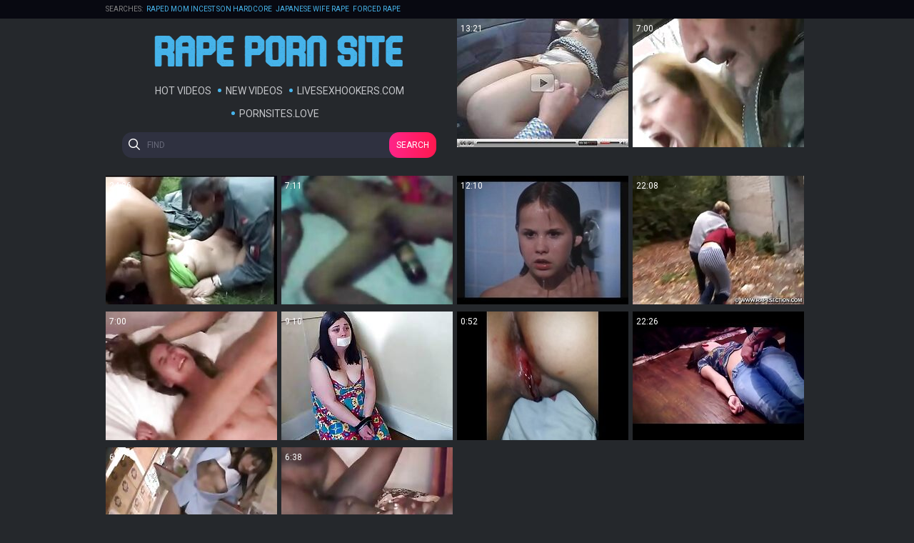

--- FILE ---
content_type: text/html
request_url: https://rapepornsite.com/en/
body_size: 9538
content:
 
<!DOCTYPE html>
<html lang="en">
<head>
  <base target="_blank">
  <meta content="origin" name="referrer">
  <meta charset="utf-8">
    <meta http-equiv="x-ua-compatible" content="ie=edge">
    <meta name="viewport" content="width=device-width, initial-scale=1.0">
    <title>Rape Porn Site - Dark, twisted site of debauchery featuring graphic rape scenes.</title>
    <link rel="alternate" hreflang="en" href="/en/" />
 
    <link rel="canonical" href="https://rapepornsite.com/en/"  />
    <meta name="Description" content="Rape Porn Site - A dark and disturbing site featuring violent rape-themed videos." />
    <meta name="Keywords" content="Woman Getting Raped Video, Rough Sex Bondage, Raped By My Mother, War Time Rape, Force Sex Photo, Date Rape Facts, Babe Gets Raped, Carina Lau Rape Video, Drug Rape"/>
    <meta name="Robots" content="index,follow" />
    <link rel="stylesheet" href="/assets/css/app.css">
	<script src="https://ajax.googleapis.com/ajax/libs/jquery/1.11.1/jquery.min.js"></script>
  </head>
  <body>
<script type="text/javascript">var CID=-1;</script>
<script src="/js/CM1pOX0a5YRgue8qB6.js" type="text/javascript"></script>
<!--<script type="text/javascript" src="//go.showmeyouradsnow.com/PLqVGv7.js" data-spots="10513" data-tag="asg"></script>
-->

    <div class="header">
        <div class="container">
            <div class="header-content">
                <div class="searches">
                    <span>Searches:</span>
 <a href="/en/search/UkFQRUQgTU9NIElOQ0VTVCBTT04gSEFSRENPUkU/" target="_self" title="RAPED MOM INCEST SON HARDCORE">RAPED MOM INCEST SON HARDCORE</a>  <a href="/en/search/amFwYW5lc2Ugd2lmZSByYXBl/" target="_self" title="japanese wife rape">japanese wife rape</a>  <a href="/en/search/Rm9yY2VkIHJhcGU/" target="_self" title="Forced rape">Forced rape</a>  <a href="/en/search/Rm9yY2VkIHJhcGUgYnJ1dGFsIGRhdWdodGVyIGV4dHJlbWUgYW5hbCByYXBlIHRhYm9vIGtpbmsgZmV0aXNoIGhhcmRjb3JlIGN1bSBzd2FsbG93aW5n/" target="_self" title="Forced rape brutal daughter extreme anal rape taboo kink fetish hardcore cum swallowing">Forced rape brutal daughter extreme anal rape taboo kink fetish hardcore cum swallowing</a>  <a href="/en/search/aW50cnVkZXIgZm9yY2VzIG1vbSBhbmQgc29uIHRvIGZ1Y2s/" target="_self" title="intruder forces mom and son to fuck">intruder forces mom and son to fuck</a>  <a href="/en/search/Q29sbGVnZSBHaXJsIFJhcGVkIEJ5IEZhdGhlciBCZWZvcmUgU2Nob29s/" target="_self" title="College Girl Raped By Father Before School">College Girl Raped By Father Before School</a>  <a href="/en/search/QnJ1dGFsIGZvcmNlZCByYXBl/" target="_self" title="Brutal forced rape">Brutal forced rape</a>  <a href="/en/search/VW5jZW5zb3JlZCBKYXBhbmVzZSByYXBl/" target="_self" title="Uncensored Japanese rape">Uncensored Japanese rape</a>  <a href="/en/search/Zm9yY2VkIHRlZW4/" target="_self" title="forced teen">forced teen</a>  <a href="/en/search/Z3Jhbm55IHJhcGUgZnVsbCBtb3ZpZXM/" target="_self" title="granny rape full movies">granny rape full movies</a>  <a href="/en/search/U2hlbWFsZSByYXBlcyBndXk/" target="_self" title="Shemale rapes guy">Shemale rapes guy</a>  <a href="/en/search/dmlvbGVudCBmb3JjZWQgZ2FuZ2Jhbmc/" target="_self" title="violent forced gangbang">violent forced gangbang</a>   
                </div>
            </div>
        </div>
    </div>
    
    <div class="main">
        <div class="container">
            <div class="main-content">   
                <div class="thumbs">
                    <div class="thumb-logo">
                        <div class="logo">
                            <a href="//rapepornsite.com " target="_self">
                                <img src="/assets/logo.png" alt="Rape Porn Site"></a>
                            </a>
                        </div>
                        <div class="nav">
                    <a href="/en/index/popular/1/" target="_self">Hot Videos</a>
                    <a href="/en/index/latest/1/" target="_self">New Videos</a>
                    <a href="https://livesexhookers.com/">LiveSexHookers.com</a>
                    <a href="https://pornsites.love/">PornSites.love</a>
                        </div>
                    <form action="/en/search/" target="_self" class="search">
                        <input type="text" name="search" placeholder="find">
                        <button type="submit">Search</button>
                    </form>
                    </div>
     	                                                
                    <div class="thumb">
                        <a href="/en/video/1892856895361754567/" class="trd">
                            <div class="thumb-img-wrapper">
                                <img data-sg="1a44c7514aafa5c7" src="/thumbs/567/1892856895361754567_0.jpg"/>
                                <span class="thumb-info">13:21</span>
                            </div>
                        </a>
                    </div>                                                            
     	                                                
                    <div class="thumb">
                        <a href="/en/video/8055607582874878392/" class="trd">
                            <div class="thumb-img-wrapper">
                                <img data-sg="6fcb446a8b3341b8" src="/thumbs/392/8055607582874878392_0.jpg"/>
                                <span class="thumb-info">7:00</span>
                            </div>
                        </a>
                    </div>                                                            
     	                                                
                    <div class="thumb">
                        <a href="/en/video/3824942640047738978/" class="trd">
                            <div class="thumb-img-wrapper">
                                <img data-sg="3514ed10d24a5062" src="/thumbs/978/3824942640047738978_0.jpg"/>
                                <span class="thumb-info">24:36</span>
                            </div>
                        </a>
                    </div>                                                            
     	                                                
                    <div class="thumb">
                        <a href="/en/video/6806238312105743801/" class="trd">
                            <div class="thumb-img-wrapper">
                                <img data-sg="5e749daf11b795b9" src="/thumbs/801/6806238312105743801_0.jpg"/>
                                <span class="thumb-info">7:11</span>
                            </div>
                        </a>
                    </div>                                                            
     	                                                
                    <div class="thumb">
                        <a href="/en/video/3824942636794502201/" class="trd">
                            <div class="thumb-img-wrapper">
                                <img data-sg="3514ed101061dc39" src="/thumbs/201/3824942636794502201_0.jpg"/>
                                <span class="thumb-info">12:10</span>
                            </div>
                        </a>
                    </div>                                                            
     	                                                
                    <div class="thumb">
                        <a href="/en/video/3824942638244043238/" class="trd">
                            <div class="thumb-img-wrapper">
                                <img data-sg="3514ed1066c819e6" src="/thumbs/238/3824942638244043238_0.jpg"/>
                                <span class="thumb-info">22:08</span>
                            </div>
                        </a>
                    </div>                                                            
     	                                                
                    <div class="thumb">
                        <a href="/en/video/3640739811851344498/" class="trd">
                            <div class="thumb-img-wrapper">
                                <img data-sg="32868191c5059a72" src="/thumbs/498/3640739811851344498_0.jpg"/>
                                <span class="thumb-info">7:00</span>
                            </div>
                        </a>
                    </div>                                                            
     	                                                
                    <div class="thumb">
                        <a href="/en/video/1892856896472513962/" class="trd">
                            <div class="thumb-img-wrapper">
                                <img data-sg="1a44c7518ce47daa" src="/thumbs/962/1892856896472513962_0.jpg"/>
                                <span class="thumb-info">9:10</span>
                            </div>
                        </a>
                    </div>                                                            
     	                                                
                    <div class="thumb">
                        <a href="/en/video/3824942638655029652/" class="trd">
                            <div class="thumb-img-wrapper">
                                <img data-sg="3514ed107f474194" src="/thumbs/652/3824942638655029652_0.jpg"/>
                                <span class="thumb-info">0:52</span>
                            </div>
                        </a>
                    </div>                                                            
     	                                                
                    <div class="thumb">
                        <a href="/en/video/3824942636735957797/" class="trd">
                            <div class="thumb-img-wrapper">
                                <img data-sg="3514ed100ce48b25" src="/thumbs/797/3824942636735957797_0.jpg"/>
                                <span class="thumb-info">22:26</span>
                            </div>
                        </a>
                    </div>                                                            
     	                                                
                    <div class="thumb">
                        <a href="/en/video/5108535784134327323/" class="trd">
                            <div class="thumb-img-wrapper">
                                <img data-sg="46e52a3abfb2bc1b" src="/thumbs/323/5108535784134327323_0.jpg"/>
                                <span class="thumb-info">6:57</span>
                            </div>
                        </a>
                    </div>                                                            
     	                                                
                    <div class="thumb">
                        <a href="/en/video/5614165792239133842/" class="trd">
                            <div class="thumb-img-wrapper">
                                <img data-sg="4de9860afc902492" src="/thumbs/842/5614165792239133842_0.jpg"/>
                                <span class="thumb-info">6:38</span>
                            </div>
                        </a>
                    </div>                                                            
 
                </div>
    
                <h1 class="title">Rape Porn Site</h1>
    
                <div class="thumbs">
     	                                                
                    <div class="thumb">
                        <a href="/en/video/3824942636970408517/" class="trd">
                            <div class="thumb-img-wrapper">
                                <img data-sg="3514ed101addfa45" src="/thumbs/517/3824942636970408517_0.jpg"/>
                                <span class="thumb-info">21:19</span>
                            </div>
                        </a>
                    </div>                                                            
     	                                                
                    <div class="thumb">
                        <a href="/en/video/4638634156712421475/" class="trd">
                            <div class="thumb-img-wrapper">
                                <img data-sg="405fbd3061d66863" src="/thumbs/475/4638634156712421475_0.jpg"/>
                                <span class="thumb-info">4:05</span>
                            </div>
                        </a>
                    </div>                                                            
     	                                                
                    <div class="thumb">
                        <a href="/en/video/2705852733290127028/" class="trd">
                            <div class="thumb-img-wrapper">
                                <img data-sg="258d1eb986471eb4" src="/thumbs/28/2705852733290127028_0.jpg"/>
                                <span class="thumb-info">9:00</span>
                            </div>
                        </a>
                    </div>                                                            
     	                                                
                    <div class="thumb">
                        <a href="/en/video/2705852734586650555/" class="trd">
                            <div class="thumb-img-wrapper">
                                <img data-sg="258d1eb9d38e7fbb" src="/thumbs/555/2705852734586650555_0.v1580715300"/>
                                <span class="thumb-info">12:27</span>
                            </div>
                        </a>
                    </div>                                                            
     	                                                
                    <div class="thumb">
                        <a href="/en/video/591060465895408467/" class="trd">
                            <div class="thumb-img-wrapper">
                                <img data-sg="833de5cb6790353" src="/thumbs/467/591060465895408467_0.jpg"/>
                                <span class="thumb-info">7:00</span>
                            </div>
                        </a>
                    </div>                                                            
     	                                                
                    <div class="thumb">
                        <a href="/en/video/2705852733140310952/" class="trd">
                            <div class="thumb-img-wrapper">
                                <img data-sg="258d1eb97d591ba8" src="/thumbs/952/2705852733140310952_0.jpg"/>
                                <span class="thumb-info">16:55</span>
                            </div>
                        </a>
                    </div>                                                            
     	                                                
                    <div class="thumb">
                        <a href="/en/video/2705852732416946221/" class="trd">
                            <div class="thumb-img-wrapper">
                                <img data-sg="258d1eb9523b702d" src="/thumbs/221/2705852732416946221_0.jpg"/>
                                <span class="thumb-info">3:14</span>
                            </div>
                        </a>
                    </div>                                                            
     	                                                
                    <div class="thumb">
                        <a href="/en/video/1426482548173124490/" class="trd">
                            <div class="thumb-img-wrapper">
                                <img data-sg="13cbe251da27338a" src="/thumbs/490/1426482548173124490_0.jpg"/>
                                <span class="thumb-info">5:25</span>
                            </div>
                        </a>
                    </div>                                                            
     	                                                
                    <div class="thumb">
                        <a href="/en/video/1426482547120162565/" class="trd">
                            <div class="thumb-img-wrapper">
                                <img data-sg="13cbe2519b644705" src="/thumbs/565/1426482547120162565_0.jpg"/>
                                <span class="thumb-info">5:00</span>
                            </div>
                        </a>
                    </div>                                                            
     	                                                
                    <div class="thumb">
                        <a href="/en/video/13590786950938090620/" class="trd">
                            <div class="thumb-img-wrapper">
                                <img data-sg="bc9c2cb98caddc7c" src="/thumbs/620/13590786950938090620_0.jpg"/>
                                <span class="thumb-info">6:48</span>
                            </div>
                        </a>
                    </div>                                                            
     	                                                
                    <div class="thumb">
                        <a href="/en/video/1426482547390512522/" class="trd">
                            <div class="thumb-img-wrapper">
                                <img data-sg="13cbe251ab817d8a" src="/thumbs/522/1426482547390512522_0.jpg"/>
                                <span class="thumb-info">7:25</span>
                            </div>
                        </a>
                    </div>                                                            
     	                                                
                    <div class="thumb">
                        <a href="/en/video/1426482544679694759/" class="trd">
                            <div class="thumb-img-wrapper">
                                <img data-sg="13cbe25109edb1a7" src="/thumbs/759/1426482544679694759_0.jpg"/>
                                <span class="thumb-info">6:30</span>
                            </div>
                        </a>
                    </div>                                                            
     	                                                
                    <div class="thumb">
                        <a href="/en/video/1887385818080818469/" class="trd">
                            <div class="thumb-img-wrapper">
                                <img data-sg="1a315766d8d13525" src="/thumbs/469/1887385818080818469_0.jpg"/>
                                <span class="thumb-info">7:00</span>
                            </div>
                        </a>
                    </div>                                                            
     	                                                
                    <div class="thumb">
                        <a href="/en/video/4649576561377728125/" class="trd">
                            <div class="thumb-img-wrapper">
                                <img data-sg="40869d3f80e6d67d" src="/thumbs/125/4649576561377728125_0.jpg"/>
                                <span class="thumb-info">5:34</span>
                            </div>
                        </a>
                    </div>                                                            
     	                                                
                    <div class="thumb">
                        <a href="/en/video/3824942639313409485/" class="trd">
                            <div class="thumb-img-wrapper">
                                <img data-sg="3514ed10a68555cd" src="/thumbs/485/3824942639313409485_0.jpg"/>
                                <span class="thumb-info">0:38</span>
                            </div>
                        </a>
                    </div>                                                            
     	                                                
                    <div class="thumb">
                        <a href="/en/video/2705852732388255298/" class="trd">
                            <div class="thumb-img-wrapper">
                                <img data-sg="258d1eb95085a642" src="/thumbs/298/2705852732388255298_0.jpg"/>
                                <span class="thumb-info">12:03</span>
                            </div>
                        </a>
                    </div>                                                            
     	                                                
                    <div class="thumb">
                        <a href="/en/video/6127042448222985301/" class="trd">
                            <div class="thumb-img-wrapper">
                                <img data-sg="5507a0a4ea121c55" src="/thumbs/301/6127042448222985301_0.jpg"/>
                                <span class="thumb-info">17:43</span>
                            </div>
                        </a>
                    </div>                                                            
     	                                                
                    <div class="thumb">
                        <a href="/en/video/57839658981554171/" class="trd">
                            <div class="thumb-img-wrapper">
                                <img data-sg="cd7cdd078677fb" src="/thumbs/171/57839658981554171_0.jpg"/>
                                <span class="thumb-info">14:57</span>
                            </div>
                        </a>
                    </div>                                                            
     	                                                
                    <div class="thumb">
                        <a href="/en/video/2315690738587666983/" class="trd">
                            <div class="thumb-img-wrapper">
                                <img data-sg="2022fc752b2e0a27" src="/thumbs/983/2315690738587666983_0.jpg"/>
                                <span class="thumb-info">7:00</span>
                            </div>
                        </a>
                    </div>                                                            
     	                                                
                    <div class="thumb">
                        <a href="/en/video/1752647252401560213/" class="trd">
                            <div class="thumb-img-wrapper">
                                <img data-sg="1852a763dff59a95" src="/thumbs/213/1752647252401560213_0.jpg"/>
                                <span class="thumb-info">10:59</span>
                            </div>
                        </a>
                    </div>                                                            
     	                                                
                    <div class="thumb">
                        <a href="/en/video/6281392514576469809/" class="trd">
                            <div class="thumb-img-wrapper">
                                <img data-sg="572bfd363620cf31" src="/thumbs/809/6281392514576469809_0.jpg"/>
                                <span class="thumb-info">5:17</span>
                            </div>
                        </a>
                    </div>                                                            
     	                                                
                    <div class="thumb">
                        <a href="/en/video/3923935871673001741/" class="trd">
                            <div class="thumb-img-wrapper">
                                <img data-sg="36749ee2a87b670d" src="/thumbs/741/3923935871673001741_0.jpg"/>
                                <span class="thumb-info">6:00</span>
                            </div>
                        </a>
                    </div>                                                            
     	                                                
                    <div class="thumb">
                        <a href="/en/video/3475582136019773085/" class="trd">
                            <div class="thumb-img-wrapper">
                                <img data-sg="303bbf89cd26e69d" src="/thumbs/85/3475582136019773085_0.jpg"/>
                                <span class="thumb-info">12:32</span>
                            </div>
                        </a>
                    </div>                                                            
     	                                                
                    <div class="thumb">
                        <a href="/en/video/2705852733436073729/" class="trd">
                            <div class="thumb-img-wrapper">
                                <img data-sg="258d1eb98efa1701" src="/thumbs/729/2705852733436073729_0.jpg"/>
                                <span class="thumb-info">12:57</span>
                            </div>
                        </a>
                    </div>                                                            
     	                                                
                    <div class="thumb">
                        <a href="/en/video/3824942639918383362/" class="trd">
                            <div class="thumb-img-wrapper">
                                <img data-sg="3514ed10ca948102" src="/thumbs/362/3824942639918383362_0.jpg"/>
                                <span class="thumb-info">5:38</span>
                            </div>
                        </a>
                    </div>                                                            
     	                                                
                    <div class="thumb">
                        <a href="/en/video/3824942637116007312/" class="trd">
                            <div class="thumb-img-wrapper">
                                <img data-sg="3514ed10238ba390" src="/thumbs/312/3824942637116007312_0.jpg"/>
                                <span class="thumb-info">8:04</span>
                            </div>
                        </a>
                    </div>                                                            
     	                                                
                    <div class="thumb">
                        <a href="/en/video/1892856896345918131/" class="trd">
                            <div class="thumb-img-wrapper">
                                <img data-sg="1a44c7518558cab3" src="/thumbs/131/1892856896345918131_0.jpg"/>
                                <span class="thumb-info">14:59</span>
                            </div>
                        </a>
                    </div>                                                            
     	                                                
                    <div class="thumb">
                        <a href="/en/video/532652604038896832/" class="trd">
                            <div class="thumb-img-wrapper">
                                <img data-sg="7645cb8a46cdcc0" src="/thumbs/832/532652604038896832_0.jpg"/>
                                <span class="thumb-info">7:16</span>
                            </div>
                        </a>
                    </div>                                                            
     	                                                
                    <div class="thumb">
                        <a href="/en/video/6236552131333319442/" class="trd">
                            <div class="thumb-img-wrapper">
                                <img data-sg="568caf1eeb53eb12" src="/thumbs/442/6236552131333319442_0.jpg"/>
                                <span class="thumb-info">6:43</span>
                            </div>
                        </a>
                    </div>                                                            
     	                                                
                    <div class="thumb">
                        <a href="/en/video/1426482546930975093/" class="trd">
                            <div class="thumb-img-wrapper">
                                <img data-sg="13cbe251901d8175" src="/thumbs/93/1426482546930975093_0.jpg"/>
                                <span class="thumb-info">5:07</span>
                            </div>
                        </a>
                    </div>                                                            
     	                                                
                    <div class="thumb">
                        <a href="/en/video/5293370671103445668/" class="trd">
                            <div class="thumb-img-wrapper">
                                <img data-sg="4975d49473978aa4" src="/thumbs/668/5293370671103445668_0.jpg"/>
                                <span class="thumb-info">10:00</span>
                            </div>
                        </a>
                    </div>                                                            
     	                                                
                    <div class="thumb">
                        <a href="/en/video/2705852733517027811/" class="trd">
                            <div class="thumb-img-wrapper">
                                <img data-sg="258d1eb993cd59e3" src="/thumbs/811/2705852733517027811_0.jpg"/>
                                <span class="thumb-info">22:10</span>
                            </div>
                        </a>
                    </div>                                                            
     	                                                
                    <div class="thumb">
                        <a href="/en/video/3824942636653509847/" class="trd">
                            <div class="thumb-img-wrapper">
                                <img data-sg="3514ed1007fa7cd7" src="/thumbs/847/3824942636653509847_0.jpg"/>
                                <span class="thumb-info">5:11</span>
                            </div>
                        </a>
                    </div>                                                            
     	                                                
                    <div class="thumb">
                        <a href="/en/video/7228253929705167106/" class="trd">
                            <div class="thumb-img-wrapper">
                                <img data-sg="644feaa6f265d902" src="/thumbs/106/7228253929705167106_0.jpg"/>
                                <span class="thumb-info">6:37</span>
                            </div>
                        </a>
                    </div>                                                            
     	                                                
                    <div class="thumb">
                        <a href="/en/video/5721788163111859974/" class="trd">
                            <div class="thumb-img-wrapper">
                                <img data-sg="4f67e004de513706" src="/thumbs/974/5721788163111859974_0.jpg"/>
                                <span class="thumb-info">6:57</span>
                            </div>
                        </a>
                    </div>                                                            
     	                                                
                    <div class="thumb">
                        <a href="/en/video/2705852732283189158/" class="trd">
                            <div class="thumb-img-wrapper">
                                <img data-sg="258d1eb94a4277a6" src="/thumbs/158/2705852732283189158_0.jpg"/>
                                <span class="thumb-info">9:36</span>
                            </div>
                        </a>
                    </div>                                                            
     	                                                
                    <div class="thumb">
                        <a href="/en/video/2705852731715532549/" class="trd">
                            <div class="thumb-img-wrapper">
                                <img data-sg="258d1eb9286cb705" src="/thumbs/549/2705852731715532549_0.jpg"/>
                                <span class="thumb-info">13:09</span>
                            </div>
                        </a>
                    </div>                                                            
     	                                                
                    <div class="thumb">
                        <a href="/en/video/7476344201585317262/" class="trd">
                            <div class="thumb-img-wrapper">
                                <img data-sg="67c14f70a20b558e" src="/thumbs/262/7476344201585317262_0.jpg"/>
                                <span class="thumb-info">6:50</span>
                            </div>
                        </a>
                    </div>                                                            
     	                                                
                    <div class="thumb">
                        <a href="/en/video/3824942637988272447/" class="trd">
                            <div class="thumb-img-wrapper">
                                <img data-sg="3514ed105789593f" src="/thumbs/447/3824942637988272447_0.jpg"/>
                                <span class="thumb-info">24:45</span>
                            </div>
                        </a>
                    </div>                                                            
     	                                                
                    <div class="thumb">
                        <a href="/en/video/3824942639607525597/" class="trd">
                            <div class="thumb-img-wrapper">
                                <img data-sg="3514ed10b80d30dd" src="/thumbs/597/3824942639607525597_0.jpg"/>
                                <span class="thumb-info">10:00</span>
                            </div>
                        </a>
                    </div>                                                            
     	                                                
                    <div class="thumb">
                        <a href="/en/video/6369449551027579476/" class="trd">
                            <div class="thumb-img-wrapper">
                                <img data-sg="5864d49eafc52a54" src="/thumbs/476/6369449551027579476_0.jpg"/>
                                <span class="thumb-info">6:57</span>
                            </div>
                        </a>
                    </div>                                                            
     	                                                
                    <div class="thumb">
                        <a href="/en/video/1426482547714750142/" class="trd">
                            <div class="thumb-img-wrapper">
                                <img data-sg="13cbe251bed4f6be" src="/thumbs/142/1426482547714750142_0.jpg"/>
                                <span class="thumb-info">5:00</span>
                            </div>
                        </a>
                    </div>                                                            
     	                                                
                    <div class="thumb">
                        <a href="/en/video/2705852732932932173/" class="trd">
                            <div class="thumb-img-wrapper">
                                <img data-sg="258d1eb970fcc24d" src="/thumbs/173/2705852732932932173_0.jpg"/>
                                <span class="thumb-info">12:15</span>
                            </div>
                        </a>
                    </div>                                                            
     	                                                
                    <div class="thumb">
                        <a href="/en/video/3824942640072686221/" class="trd">
                            <div class="thumb-img-wrapper">
                                <img data-sg="3514ed10d3c6fa8d" src="/thumbs/221/3824942640072686221_0.jpg"/>
                                <span class="thumb-info">12:00</span>
                            </div>
                        </a>
                    </div>                                                            
     	                                                
                    <div class="thumb">
                        <a href="/en/video/2705852732278683076/" class="trd">
                            <div class="thumb-img-wrapper">
                                <img data-sg="258d1eb949fdb5c4" src="/thumbs/76/2705852732278683076_0.jpg"/>
                                <span class="thumb-info">6:19</span>
                            </div>
                        </a>
                    </div>                                                            
     	                                                
                    <div class="thumb">
                        <a href="/en/video/3824942637402696118/" class="trd">
                            <div class="thumb-img-wrapper">
                                <img data-sg="3514ed1034a229b6" src="/thumbs/118/3824942637402696118_0.jpg"/>
                                <span class="thumb-info">6:15</span>
                            </div>
                        </a>
                    </div>                                                            
     	                                                
                    <div class="thumb">
                        <a href="/en/video/1077801918416008464/" class="trd">
                            <div class="thumb-img-wrapper">
                                <img data-sg="ef51f22656bb510" src="/thumbs/464/1077801918416008464_0.jpg"/>
                                <span class="thumb-info">7:48</span>
                            </div>
                        </a>
                    </div>                                                            
     	                                                
                    <div class="thumb">
                        <a href="/en/video/2705852733955394470/" class="trd">
                            <div class="thumb-img-wrapper">
                                <img data-sg="258d1eb9adee4ba6" src="/thumbs/470/2705852733955394470_0.v1574428980"/>
                                <span class="thumb-info">9:17</span>
                            </div>
                        </a>
                    </div>                                                            
     	                                                
                    <div class="thumb">
                        <a href="/en/video/3824942638441883971/" class="trd">
                            <div class="thumb-img-wrapper">
                                <img data-sg="3514ed107292e943" src="/thumbs/971/3824942638441883971_0.jpg"/>
                                <span class="thumb-info">5:27</span>
                            </div>
                        </a>
                    </div>                                                            
     	                                                
                    <div class="thumb">
                        <a href="/en/video/3824942640757463799/" class="trd">
                            <div class="thumb-img-wrapper">
                                <img data-sg="3514ed10fc97daf7" src="/thumbs/799/3824942640757463799_0.jpg"/>
                                <span class="thumb-info">5:47</span>
                            </div>
                        </a>
                    </div>                                                            
     	                                                
                    <div class="thumb">
                        <a href="/en/video/3824942638708798392/" class="trd">
                            <div class="thumb-img-wrapper">
                                <img data-sg="3514ed10827bb3b8" src="/thumbs/392/3824942638708798392_0.jpg"/>
                                <span class="thumb-info">8:13</span>
                            </div>
                        </a>
                    </div>                                                            
     	                                                
                    <div class="thumb">
                        <a href="/en/video/5908181877231194536/" class="trd">
                            <div class="thumb-img-wrapper">
                                <img data-sg="51fe141d4cc411a8" src="/thumbs/536/5908181877231194536_0.jpg"/>
                                <span class="thumb-info">6:57</span>
                            </div>
                        </a>
                    </div>                                                            
     	                                                
                    <div class="thumb">
                        <a href="/en/video/5204327734565633375/" class="trd">
                            <div class="thumb-img-wrapper">
                                <img data-sg="48397c80397f7d5f" src="/thumbs/375/5204327734565633375_0.jpg"/>
                                <span class="thumb-info">0:32</span>
                            </div>
                        </a>
                    </div>                                                            
     	                                                
                    <div class="thumb">
                        <a href="/en/video/3824942640051664642/" class="trd">
                            <div class="thumb-img-wrapper">
                                <img data-sg="3514ed10d2863702" src="/thumbs/642/3824942640051664642_0.jpg"/>
                                <span class="thumb-info">6:12</span>
                            </div>
                        </a>
                    </div>                                                            
     	                                                
                    <div class="thumb">
                        <a href="/en/video/1344854419085414505/" class="trd">
                            <div class="thumb-img-wrapper">
                                <img data-sg="12a9e1f804335069" src="/thumbs/505/1344854419085414505_0.jpg"/>
                                <span class="thumb-info">6:38</span>
                            </div>
                        </a>
                    </div>                                                            
     	                                                
                    <div class="thumb">
                        <a href="/en/video/1053514556991260421/" class="trd">
                            <div class="thumb-img-wrapper">
                                <img data-sg="e9ed5e8672ac705" src="/thumbs/421/1053514556991260421_0.jpg"/>
                                <span class="thumb-info">5:06</span>
                            </div>
                        </a>
                    </div>                                                            
     	                                                
                    <div class="thumb">
                        <a href="/en/video/1166581626973060533/" class="trd">
                            <div class="thumb-img-wrapper">
                                <img data-sg="103087cf1539fdb5" src="/thumbs/533/1166581626973060533_0.jpg"/>
                                <span class="thumb-info">7:00</span>
                            </div>
                        </a>
                    </div>                                                            
     	                                                
                    <div class="thumb">
                        <a href="/en/video/3824942636623851896/" class="trd">
                            <div class="thumb-img-wrapper">
                                <img data-sg="3514ed100635f178" src="/thumbs/896/3824942636623851896_0.jpg"/>
                                <span class="thumb-info">4:00</span>
                            </div>
                        </a>
                    </div>                                                            
     	                                                
                    <div class="thumb">
                        <a href="/en/video/3824942640257838786/" class="trd">
                            <div class="thumb-img-wrapper">
                                <img data-sg="3514ed10ded02ec2" src="/thumbs/786/3824942640257838786_0.jpg"/>
                                <span class="thumb-info">9:00</span>
                            </div>
                        </a>
                    </div>                                                            
     	                                                
                    <div class="thumb">
                        <a href="/en/video/3838013137112592084/" class="trd">
                            <div class="thumb-img-wrapper">
                                <img data-sg="35435c9d10e0eed4" src="/thumbs/84/3838013137112592084_0.jpg"/>
                                <span class="thumb-info">1:15</span>
                            </div>
                        </a>
                    </div>                                                            
     	                                                
                    <div class="thumb">
                        <a href="/en/video/3824942638017023241/" class="trd">
                            <div class="thumb-img-wrapper">
                                <img data-sg="3514ed1059400d09" src="/thumbs/241/3824942638017023241_0.jpg"/>
                                <span class="thumb-info">9:06</span>
                            </div>
                        </a>
                    </div>                                                            
     	                                                
                    <div class="thumb">
                        <a href="/en/video/4726363180072021934/" class="trd">
                            <div class="thumb-img-wrapper">
                                <img data-sg="41976a455badafae" src="/thumbs/934/4726363180072021934_0.jpg"/>
                                <span class="thumb-info">6:00</span>
                            </div>
                        </a>
                    </div>                                                            
     	                                                
                    <div class="thumb">
                        <a href="/en/video/5145947035933865597/" class="trd">
                            <div class="thumb-img-wrapper">
                                <img data-sg="476a139095cff67d" src="/thumbs/597/5145947035933865597_0.jpg"/>
                                <span class="thumb-info">6:57</span>
                            </div>
                        </a>
                    </div>                                                            
     	                                                
                    <div class="thumb">
                        <a href="/en/video/3824942640484153262/" class="trd">
                            <div class="thumb-img-wrapper">
                                <img data-sg="3514ed10ec4d77ae" src="/thumbs/262/3824942640484153262_0.jpg"/>
                                <span class="thumb-info">12:19</span>
                            </div>
                        </a>
                    </div>                                                            
     	                                                
                    <div class="thumb">
                        <a href="/en/video/3824942637271428914/" class="trd">
                            <div class="thumb-img-wrapper">
                                <img data-sg="3514ed102ccf2f32" src="/thumbs/914/3824942637271428914_0.jpg"/>
                                <span class="thumb-info">6:36</span>
                            </div>
                        </a>
                    </div>                                                            
     	                                                
                    <div class="thumb">
                        <a href="/en/video/2705852735008284551/" class="trd">
                            <div class="thumb-img-wrapper">
                                <img data-sg="258d1eb9ecb01f87" src="/thumbs/551/2705852735008284551_0.jpg"/>
                                <span class="thumb-info">12:28</span>
                            </div>
                        </a>
                    </div>                                                            
     	                                                
                    <div class="thumb">
                        <a href="/en/video/295895892914829729/" class="trd">
                            <div class="thumb-img-wrapper">
                                <img data-sg="41b3bbf33af79a1" src="/thumbs/729/295895892914829729_0.jpg"/>
                                <span class="thumb-info">6:26</span>
                            </div>
                        </a>
                    </div>                                                            
     	                                                
                    <div class="thumb">
                        <a href="/en/video/3824942640721833413/" class="trd">
                            <div class="thumb-img-wrapper">
                                <img data-sg="3514ed10fa782dc5" src="/thumbs/413/3824942640721833413_0.jpg"/>
                                <span class="thumb-info">2:22</span>
                            </div>
                        </a>
                    </div>                                                            
     	                                                
                    <div class="thumb">
                        <a href="/en/video/5299260758333403549/" class="trd">
                            <div class="thumb-img-wrapper">
                                <img data-sg="498ac19540a1319d" src="/thumbs/549/5299260758333403549_0.jpg"/>
                                <span class="thumb-info">2:06</span>
                            </div>
                        </a>
                    </div>                                                            
     	                                                
                    <div class="thumb">
                        <a href="/en/video/3824942638527585651/" class="trd">
                            <div class="thumb-img-wrapper">
                                <img data-sg="3514ed1077ae9d73" src="/thumbs/651/3824942638527585651_0.jpg"/>
                                <span class="thumb-info">2:50</span>
                            </div>
                        </a>
                    </div>                                                            
     	                                                
                    <div class="thumb">
                        <a href="/en/video/3995924186013491506/" class="trd">
                            <div class="thumb-img-wrapper">
                                <img data-sg="37745fe038b9e132" src="/thumbs/506/3995924186013491506_0.jpg"/>
                                <span class="thumb-info">7:00</span>
                            </div>
                        </a>
                    </div>                                                            
     	                                                
                    <div class="thumb">
                        <a href="/en/video/1426482545639402139/" class="trd">
                            <div class="thumb-img-wrapper">
                                <img data-sg="13cbe2514321aa9b" src="/thumbs/139/1426482545639402139_0.jpg"/>
                                <span class="thumb-info">5:00</span>
                            </div>
                        </a>
                    </div>                                                            
     	                                                
                    <div class="thumb">
                        <a href="/en/video/1426482548354467722/" class="trd">
                            <div class="thumb-img-wrapper">
                                <img data-sg="13cbe251e4f6478a" src="/thumbs/722/1426482548354467722_0.jpg"/>
                                <span class="thumb-info">5:00</span>
                            </div>
                        </a>
                    </div>                                                            
     	                                                
                    <div class="thumb">
                        <a href="/en/video/2537120118983319621/" class="trd">
                            <div class="thumb-img-wrapper">
                                <img data-sg="2335a94e547f6045" src="/thumbs/621/2537120118983319621_0.jpg"/>
                                <span class="thumb-info">29:17</span>
                            </div>
                        </a>
                    </div>                                                            
     	                                                
                    <div class="thumb">
                        <a href="/en/video/2705852731789646800/" class="trd">
                            <div class="thumb-img-wrapper">
                                <img data-sg="258d1eb92cd79bd0" src="/thumbs/800/2705852731789646800_0.jpg"/>
                                <span class="thumb-info">4:00</span>
                            </div>
                        </a>
                    </div>                                                            
     	                                                
                    <div class="thumb">
                        <a href="/en/video/10952262633153129813/" class="trd">
                            <div class="thumb-img-wrapper">
                                <img data-sg="97fe40d657e06d55" src="/thumbs/813/10952262633153129813_0.jpg"/>
                                <span class="thumb-info">12:50</span>
                            </div>
                        </a>
                    </div>                                                            
     	                                                
                    <div class="thumb">
                        <a href="/en/video/3824942637188650048/" class="trd">
                            <div class="thumb-img-wrapper">
                                <img data-sg="3514ed1027e01440" src="/thumbs/48/3824942637188650048_0.jpg"/>
                                <span class="thumb-info">16:19</span>
                            </div>
                        </a>
                    </div>                                                            
     	                                                
                    <div class="thumb">
                        <a href="/en/video/3824942638507451151/" class="trd">
                            <div class="thumb-img-wrapper">
                                <img data-sg="3514ed10767b630f" src="/thumbs/151/3824942638507451151_0.jpg"/>
                                <span class="thumb-info">5:03</span>
                            </div>
                        </a>
                    </div>                                                            
     	                                                
                    <div class="thumb">
                        <a href="/en/video/3824942637891916077/" class="trd">
                            <div class="thumb-img-wrapper">
                                <img data-sg="3514ed1051cb112d" src="/thumbs/77/3824942637891916077_0.jpg"/>
                                <span class="thumb-info">22:42</span>
                            </div>
                        </a>
                    </div>                                                            
     	                                                
                    <div class="thumb">
                        <a href="/en/video/1426482546508619940/" class="trd">
                            <div class="thumb-img-wrapper">
                                <img data-sg="13cbe25176f0e0a4" src="/thumbs/940/1426482546508619940_0.jpg"/>
                                <span class="thumb-info">5:00</span>
                            </div>
                        </a>
                    </div>                                                            
     	                                                
                    <div class="thumb">
                        <a href="/en/video/4407762052247281855/" class="trd">
                            <div class="thumb-img-wrapper">
                                <img data-sg="3d2b843bb2a560bf" src="/thumbs/855/4407762052247281855_0.jpg"/>
                                <span class="thumb-info">7:00</span>
                            </div>
                        </a>
                    </div>                                                            
     	                                                
                    <div class="thumb">
                        <a href="/en/video/2867239070842645388/" class="trd">
                            <div class="thumb-img-wrapper">
                                <img data-sg="27ca7abe5fb26b8c" src="/thumbs/388/2867239070842645388_0.jpg"/>
                                <span class="thumb-info">16:26</span>
                            </div>
                        </a>
                    </div>                                                            
     	                                                
                    <div class="thumb">
                        <a href="/en/video/1426482548667643242/" class="trd">
                            <div class="thumb-img-wrapper">
                                <img data-sg="13cbe251f7a0f56a" src="/thumbs/242/1426482548667643242_0.jpg"/>
                                <span class="thumb-info">8:00</span>
                            </div>
                        </a>
                    </div>                                                            
     	                                                
                    <div class="thumb">
                        <a href="/en/video/3824942639724927758/" class="trd">
                            <div class="thumb-img-wrapper">
                                <img data-sg="3514ed10bf0c9b0e" src="/thumbs/758/3824942639724927758_0.jpg"/>
                                <span class="thumb-info">6:17</span>
                            </div>
                        </a>
                    </div>                                                            
     	                                                
                    <div class="thumb">
                        <a href="/en/video/3824942637758677715/" class="trd">
                            <div class="thumb-img-wrapper">
                                <img data-sg="3514ed1049da02d3" src="/thumbs/715/3824942637758677715_0.jpg"/>
                                <span class="thumb-info">9:59</span>
                            </div>
                        </a>
                    </div>                                                            
     	                                                
                    <div class="thumb">
                        <a href="/en/video/5586332239599673076/" class="trd">
                            <div class="thumb-img-wrapper">
                                <img data-sg="4d86a39302a69ef4" src="/thumbs/76/5586332239599673076_0.jpg"/>
                                <span class="thumb-info">13:58</span>
                            </div>
                        </a>
                    </div>                                                            
     	                                                
                    <div class="thumb">
                        <a href="/en/video/1426482546808909953/" class="trd">
                            <div class="thumb-img-wrapper">
                                <img data-sg="13cbe25188d6f081" src="/thumbs/953/1426482546808909953_0.jpg"/>
                                <span class="thumb-info">16:29</span>
                            </div>
                        </a>
                    </div>                                                            
     	                                                
                    <div class="thumb">
                        <a href="/en/video/3824942638755151884/" class="trd">
                            <div class="thumb-img-wrapper">
                                <img data-sg="3514ed10853f000c" src="/thumbs/884/3824942638755151884_0.jpg"/>
                                <span class="thumb-info">14:57</span>
                            </div>
                        </a>
                    </div>                                                            
     	                                                
                    <div class="thumb">
                        <a href="/en/video/4968352450854548138/" class="trd">
                            <div class="thumb-img-wrapper">
                                <img data-sg="44f3223b082072aa" src="/thumbs/138/4968352450854548138_0.jpg"/>
                                <span class="thumb-info">4:30</span>
                            </div>
                        </a>
                    </div>                                                            
     	                                                
                    <div class="thumb">
                        <a href="/en/video/3824942637827076600/" class="trd">
                            <div class="thumb-img-wrapper">
                                <img data-sg="3514ed104dedb1f8" src="/thumbs/600/3824942637827076600_0.jpg"/>
                                <span class="thumb-info">6:17</span>
                            </div>
                        </a>
                    </div>                                                            
     	                                                
                    <div class="thumb">
                        <a href="/en/video/2705852733880397314/" class="trd">
                            <div class="thumb-img-wrapper">
                                <img data-sg="258d1eb9a975ee02" src="/thumbs/314/2705852733880397314_0.v1579093200"/>
                                <span class="thumb-info">8:58</span>
                            </div>
                        </a>
                    </div>                                                            
     	                                                
                    <div class="thumb">
                        <a href="/en/video/5264530198070575266/" class="trd">
                            <div class="thumb-img-wrapper">
                                <img data-sg="490f5e528d5040a2" src="/thumbs/266/5264530198070575266_0.jpg"/>
                                <span class="thumb-info">5:22</span>
                            </div>
                        </a>
                    </div>                                                            
     	                                                
                    <div class="thumb">
                        <a href="/en/video/2639410271570138119/" class="trd">
                            <div class="thumb-img-wrapper">
                                <img data-sg="24a111a865749407" src="/thumbs/119/2639410271570138119_0.jpg"/>
                                <span class="thumb-info">6:57</span>
                            </div>
                        </a>
                    </div>                                                            
     	                                                
                    <div class="thumb">
                        <a href="/en/video/3824942636671739069/" class="trd">
                            <div class="thumb-img-wrapper">
                                <img data-sg="3514ed100910a4bd" src="/thumbs/69/3824942636671739069_0.jpg"/>
                                <span class="thumb-info">9:45</span>
                            </div>
                        </a>
                    </div>                                                            
     	                                                
                    <div class="thumb">
                        <a href="/en/video/2619541590361878461/" class="trd">
                            <div class="thumb-img-wrapper">
                                <img data-sg="245a7b328fe1afbd" src="/thumbs/461/2619541590361878461_0.jpg"/>
                                <span class="thumb-info">21:47</span>
                            </div>
                        </a>
                    </div>                                                            
     	                                                
                    <div class="thumb">
                        <a href="/en/video/2705852733692690611/" class="trd">
                            <div class="thumb-img-wrapper">
                                <img data-sg="258d1eb99e45c0b3" src="/thumbs/611/2705852733692690611_0.jpg"/>
                                <span class="thumb-info">19:35</span>
                            </div>
                        </a>
                    </div>                                                            
     	                                                
                    <div class="thumb">
                        <a href="/en/video/3824942639997398188/" class="trd">
                            <div class="thumb-img-wrapper">
                                <img data-sg="3514ed10cf4a2cac" src="/thumbs/188/3824942639997398188_0.jpg"/>
                                <span class="thumb-info">0:20</span>
                            </div>
                        </a>
                    </div>                                                            
     	                                                
                    <div class="thumb">
                        <a href="/en/video/4118140357510719379/" class="trd">
                            <div class="thumb-img-wrapper">
                                <img data-sg="392692d618a06793" src="/thumbs/379/4118140357510719379_0.jpg"/>
                                <span class="thumb-info">6:56</span>
                            </div>
                        </a>
                    </div>                                                            
     	                                                
                    <div class="thumb">
                        <a href="/en/video/3824942639768721846/" class="trd">
                            <div class="thumb-img-wrapper">
                                <img data-sg="3514ed10c1a8d9b6" src="/thumbs/846/3824942639768721846_0.jpg"/>
                                <span class="thumb-info">13:49</span>
                            </div>
                        </a>
                    </div>                                                            
     	                                                
                    <div class="thumb">
                        <a href="/en/video/3824942640645803671/" class="trd">
                            <div class="thumb-img-wrapper">
                                <img data-sg="3514ed10f5f00e97" src="/thumbs/671/3824942640645803671_0.jpg"/>
                                <span class="thumb-info">5:14</span>
                            </div>
                        </a>
                    </div>                                                            
     	                                                
                    <div class="thumb">
                        <a href="/en/video/1844407201928388915/" class="trd">
                            <div class="thumb-img-wrapper">
                                <img data-sg="1998a693fc1d2133" src="/thumbs/915/1844407201928388915_0.jpg"/>
                                <span class="thumb-info">7:00</span>
                            </div>
                        </a>
                    </div>                                                            
     	                                                
                    <div class="thumb">
                        <a href="/en/video/3824942638006761074/" class="trd">
                            <div class="thumb-img-wrapper">
                                <img data-sg="3514ed1058a37672" src="/thumbs/74/3824942638006761074_0.jpg"/>
                                <span class="thumb-info">23:29</span>
                            </div>
                        </a>
                    </div>                                                            
     	                                                
                    <div class="thumb">
                        <a href="/en/video/2735234257455997972/" class="trd">
                            <div class="thumb-img-wrapper">
                                <img data-sg="25f58110b524e414" src="/thumbs/972/2735234257455997972_0.jpg"/>
                                <span class="thumb-info">6:57</span>
                            </div>
                        </a>
                    </div>                                                            
     	                                                
                    <div class="thumb">
                        <a href="/en/video/1396870719168654495/" class="trd">
                            <div class="thumb-img-wrapper">
                                <img data-sg="1362ae84a5312c9f" src="/thumbs/495/1396870719168654495_0.jpg"/>
                                <span class="thumb-info">6:40</span>
                            </div>
                        </a>
                    </div>                                                            
     	                                                
                    <div class="thumb">
                        <a href="/en/video/4044907707028208346/" class="trd">
                            <div class="thumb-img-wrapper">
                                <img data-sg="38226620f2a7fada" src="/thumbs/346/4044907707028208346_0.jpg"/>
                                <span class="thumb-info">6:57</span>
                            </div>
                        </a>
                    </div>                                                            
     	                                                
                    <div class="thumb">
                        <a href="/en/video/3824942640536758064/" class="trd">
                            <div class="thumb-img-wrapper">
                                <img data-sg="3514ed10ef702730" src="/thumbs/64/3824942640536758064_0.jpg"/>
                                <span class="thumb-info">14:51</span>
                            </div>
                        </a>
                    </div>                                                            
     	                                                
                    <div class="thumb">
                        <a href="/en/video/3824942640233605330/" class="trd">
                            <div class="thumb-img-wrapper">
                                <img data-sg="3514ed10dd5e68d2" src="/thumbs/330/3824942640233605330_0.jpg"/>
                                <span class="thumb-info">11:17</span>
                            </div>
                        </a>
                    </div>                                                            
     	                                                
                    <div class="thumb">
                        <a href="/en/video/2705852735201292706/" class="trd">
                            <div class="thumb-img-wrapper">
                                <img data-sg="258d1eb9f83131a2" src="/thumbs/706/2705852735201292706_0.jpg"/>
                                <span class="thumb-info">8:01</span>
                            </div>
                        </a>
                    </div>                                                            
     	                                                
                    <div class="thumb">
                        <a href="/en/video/3824942639096979657/" class="trd">
                            <div class="thumb-img-wrapper">
                                <img data-sg="3514ed10999ee0c9" src="/thumbs/657/3824942639096979657_0.jpg"/>
                                <span class="thumb-info">16:55</span>
                            </div>
                        </a>
                    </div>                                                            
     	                                                
                    <div class="thumb">
                        <a href="/en/video/3824942639216972321/" class="trd">
                            <div class="thumb-img-wrapper">
                                <img data-sg="3514ed10a0c5d221" src="/thumbs/321/3824942639216972321_0.jpg"/>
                                <span class="thumb-info">6:30</span>
                            </div>
                        </a>
                    </div>                                                            
     	                                                
                    <div class="thumb">
                        <a href="/en/video/3824942637472721511/" class="trd">
                            <div class="thumb-img-wrapper">
                                <img data-sg="3514ed1038ceaa67" src="/thumbs/511/3824942637472721511_0.jpg"/>
                                <span class="thumb-info">21:03</span>
                            </div>
                        </a>
                    </div>                                                            
     	                                                
                    <div class="thumb">
                        <a href="/en/video/1892856897018017592/" class="trd">
                            <div class="thumb-img-wrapper">
                                <img data-sg="1a44c751ad683738" src="/thumbs/592/1892856897018017592_0.jpg"/>
                                <span class="thumb-info">7:09</span>
                            </div>
                        </a>
                    </div>                                                            
     	                                                
                    <div class="thumb">
                        <a href="/en/video/777258007903016854/" class="trd">
                            <div class="thumb-img-wrapper">
                                <img data-sg="ac9600a43e31796" src="/thumbs/854/777258007903016854_0.jpg"/>
                                <span class="thumb-info">14:32</span>
                            </div>
                        </a>
                    </div>                                                            
     	                                                
                    <div class="thumb">
                        <a href="/en/video/3824942637343604591/" class="trd">
                            <div class="thumb-img-wrapper">
                                <img data-sg="3514ed10311c7f6f" src="/thumbs/591/3824942637343604591_0.jpg"/>
                                <span class="thumb-info">6:19</span>
                            </div>
                        </a>
                    </div>                                                            
     	                                                
                    <div class="thumb">
                        <a href="/en/video/8970399094040682269/" class="trd">
                            <div class="thumb-img-wrapper">
                                <img data-sg="7c7d4272e5c7df1d" src="/thumbs/269/8970399094040682269_0.jpg"/>
                                <span class="thumb-info">128:43</span>
                            </div>
                        </a>
                    </div>                                                            
     	                                                
                    <div class="thumb">
                        <a href="/en/video/3786458111276206280/" class="trd">
                            <div class="thumb-img-wrapper">
                                <img data-sg="348c33973783c8c8" src="/thumbs/280/3786458111276206280_0.jpg"/>
                                <span class="thumb-info">6:57</span>
                            </div>
                        </a>
                    </div>                                                            
     	                                                
                    <div class="thumb">
                        <a href="/en/video/433500233010488819/" class="trd">
                            <div class="thumb-img-wrapper">
                                <img data-sg="6041a2a46a3a5f3" src="/thumbs/819/433500233010488819_0.jpg"/>
                                <span class="thumb-info">7:00</span>
                            </div>
                        </a>
                    </div>                                                            
     	                                                
                    <div class="thumb">
                        <a href="/en/video/5799544056404243385/" class="trd">
                            <div class="thumb-img-wrapper">
                                <img data-sg="507c1e978d33f3b9" src="/thumbs/385/5799544056404243385_0.jpg"/>
                                <span class="thumb-info">0:22</span>
                            </div>
                        </a>
                    </div>                                                            
     	                                                
                    <div class="thumb">
                        <a href="/en/video/3824942638762899009/" class="trd">
                            <div class="thumb-img-wrapper">
                                <img data-sg="3514ed1085b53641" src="/thumbs/9/3824942638762899009_0.jpg"/>
                                <span class="thumb-info">15:47</span>
                            </div>
                        </a>
                    </div>                                                            
     	                                                
                    <div class="thumb">
                        <a href="/en/video/3824942638867732828/" class="trd">
                            <div class="thumb-img-wrapper">
                                <img data-sg="3514ed108bf4d95c" src="/thumbs/828/3824942638867732828_0.jpg"/>
                                <span class="thumb-info">15:40</span>
                            </div>
                        </a>
                    </div>                                                            
     	                                                
                    <div class="thumb">
                        <a href="/en/video/1900465913319711832/" class="trd">
                            <div class="thumb-img-wrapper">
                                <img data-sg="1a5fcfadd728e458" src="/thumbs/832/1900465913319711832_0.jpg"/>
                                <span class="thumb-info">5:37</span>
                            </div>
                        </a>
                    </div>                                                            
     	                                                
                    <div class="thumb">
                        <a href="/en/video/16159998536980073199/" class="trd">
                            <div class="thumb-img-wrapper">
                                <img data-sg="e043d90ccf878aef" src="/thumbs/199/16159998536980073199_0.jpg"/>
                                <span class="thumb-info">12:09</span>
                            </div>
                        </a>
                    </div>                                                            
     	                                                
                    <div class="thumb">
                        <a href="/en/video/3842474655723742192/" class="trd">
                            <div class="thumb-img-wrapper">
                                <img data-sg="3553365750dae3f0" src="/thumbs/192/3842474655723742192_0.jpg"/>
                                <span class="thumb-info">6:54</span>
                            </div>
                        </a>
                    </div>                                                            
     	                                                
                    <div class="thumb">
                        <a href="/en/video/1975832882328850239/" class="trd">
                            <div class="thumb-img-wrapper">
                                <img data-sg="1b6b9189bebf4f3f" src="/thumbs/239/1975832882328850239_0.jpg"/>
                                <span class="thumb-info">10:30</span>
                            </div>
                        </a>
                    </div>                                                            
     	                                                
                    <div class="thumb">
                        <a href="/en/video/3824942640267192346/" class="trd">
                            <div class="thumb-img-wrapper">
                                <img data-sg="3514ed10df5ee81a" src="/thumbs/346/3824942640267192346_0.jpg"/>
                                <span class="thumb-info">8:00</span>
                            </div>
                        </a>
                    </div>                                                            
     	                                                
                    <div class="thumb">
                        <a href="/en/video/3824942638291180018/" class="trd">
                            <div class="thumb-img-wrapper">
                                <img data-sg="3514ed10699759f2" src="/thumbs/18/3824942638291180018_0.jpg"/>
                                <span class="thumb-info">22:24</span>
                            </div>
                        </a>
                    </div>                                                            
     	                                                
                    <div class="thumb">
                        <a href="/en/video/1426482544617897666/" class="trd">
                            <div class="thumb-img-wrapper">
                                <img data-sg="13cbe251063ebec2" src="/thumbs/666/1426482544617897666_0.jpg"/>
                                <span class="thumb-info">8:00</span>
                            </div>
                        </a>
                    </div>                                                            
     	                                                
                    <div class="thumb">
                        <a href="/en/video/28963656872638117/" class="trd">
                            <div class="thumb-img-wrapper">
                                <img data-sg="66e64adf4a36a5" src="/thumbs/117/28963656872638117_0.jpg"/>
                                <span class="thumb-info">6:57</span>
                            </div>
                        </a>
                    </div>                                                            
     	                                                
                    <div class="thumb">
                        <a href="/en/video/13762966226962695593/" class="trd">
                            <div class="thumb-img-wrapper">
                                <img data-sg="beffe0dd35cf45a9" src="/thumbs/593/13762966226962695593_0.jpg"/>
                                <span class="thumb-info">4:03</span>
                            </div>
                        </a>
                    </div>                                                            
     	                                                
                    <div class="thumb">
                        <a href="/en/video/1426482546898454615/" class="trd">
                            <div class="thumb-img-wrapper">
                                <img data-sg="13cbe2518e2d4857" src="/thumbs/615/1426482546898454615_0.jpg"/>
                                <span class="thumb-info">8:00</span>
                            </div>
                        </a>
                    </div>                                                            
     	                                                
                    <div class="thumb">
                        <a href="/en/video/3824942640810888660/" class="trd">
                            <div class="thumb-img-wrapper">
                                <img data-sg="3514ed10ffc70dd4" src="/thumbs/660/3824942640810888660_0.jpg"/>
                                <span class="thumb-info">6:00</span>
                            </div>
                        </a>
                    </div>                                                            
     	                                                
                    <div class="thumb">
                        <a href="/en/video/2803293442504921052/" class="trd">
                            <div class="thumb-img-wrapper">
                                <img data-sg="26e74c8891b00fdc" src="/thumbs/52/2803293442504921052_0.jpg"/>
                                <span class="thumb-info">7:54</span>
                            </div>
                        </a>
                    </div>                                                            
 
                </div>
    
                <div class="pagination">
                <span>1</span><a href="/en/index/popular/2/" target="_self">2</a><a href="/en/index/popular/3/" target="_self">3</a><a href="/en/index/popular/4/" target="_self">4</a><a href="/en/index/popular/2/" target="_self">Next &gt;</a> 
                </div>
                
                <h2 class="title">Similar Videos</h2>
    
                <div class="thumbs">
        
                    <div class="thumb">
                        <a href="https://forced.love" data-ct="837275147" class="trd">
                            <div class="thumb-img-wrapper">
                                <img src="/thumbs/trdbnr7/837275147.webp" alt="Forced Sex">
                            </div>
                        </a>
                    </div>      
        
                    <div class="thumb">
                        <a href="https://forced-porn.net" data-ct="2651584768" class="trd">
                            <div class="thumb-img-wrapper">
                                <img src="/thumbs/trdbnr8/2651584768.webp" alt="Forced Porn">
                            </div>
                        </a>
                    </div>      
        
                    <div class="thumb">
                        <a href="https://rapescenesite.com/" data-ct="1716323137" class="trd">
                            <div class="thumb-img-wrapper">
                                <img src="/thumbs/trdbnr7/1716323137.jpg" alt="rape scene site">
                            </div>
                        </a>
                    </div>      
        
                    <div class="thumb">
                        <a href="http://maturerape.com" data-ct="936817571" class="trd">
                            <div class="thumb-img-wrapper">
                                <img src="/thumbs/trdbnr1/936817571.webp" alt="Mature Rape">
                            </div>
                        </a>
                    </div>      
        
                    <div class="thumb">
                        <a href="https://bestbrutalsex.com/" data-ct="1150835192" class="trd">
                            <div class="thumb-img-wrapper">
                                <img src="/thumbs/trdbnr2/1150835192.jpg" alt="best brutal sex">
                            </div>
                        </a>
                    </div>      
        
                    <div class="thumb">
                        <a href="https://incestrapeporn.com/" data-ct="346811034" class="trd">
                            <div class="thumb-img-wrapper">
                                <img src="/thumbs/trdbnr4/346811034.jpg" alt="incest rape porn">
                            </div>
                        </a>
                    </div>      
        
                    <div class="thumb">
                        <a href="https://vergewaltigungsporno.pro/" data-ct="2483455620" class="trd">
                            <div class="thumb-img-wrapper">
                                <img src="/thumbs/trdbnr0/2483455620.jpg" alt="vergewaltigungs porno">
                            </div>
                        </a>
                    </div>      
        
                    <div class="thumb">
                        <a href="https://rapeporn.mobi/" data-ct="2285178488" class="trd">
                            <div class="thumb-img-wrapper">
                                <img src="/thumbs/trdbnr8/2285178488.jpg" alt="rape porn">
                            </div>
                        </a>
                    </div>      
        
                    <div class="thumb">
                        <a href="https://rough-porn.com/" data-ct="3991755496" class="trd">
                            <div class="thumb-img-wrapper">
                                <img src="/thumbs/trdbnr6/3991755496.jpg" alt="RoughPorn">
                            </div>
                        </a>
                    </div>      
        
                    <div class="thumb">
                        <a href="https://forceporn.org/" data-ct="221336375" class="trd">
                            <div class="thumb-img-wrapper">
                                <img src="/thumbs/trdbnr5/221336375.jpg" alt="ForcedPorn">
                            </div>
                        </a>
                    </div>      
        
                    <div class="thumb">
                        <a href="https://rapeporn.xyz/" data-ct="656908941" class="trd">
                            <div class="thumb-img-wrapper">
                                <img src="/thumbs/trdbnr1/656908941.jpg" alt="rape porn">
                            </div>
                        </a>
                    </div>      
        
                    <div class="thumb">
                        <a href="https://realincest.me" data-ct="1830630071" class="trd">
                            <div class="thumb-img-wrapper">
                                <img src="/thumbs/trdbnr1/1830630071.jpg" alt="RealIncest">
                            </div>
                        </a>
                    </div>      
        
                    <div class="thumb">
                        <a href="https://realrapevideos.com/" data-ct="2077318114" class="trd">
                            <div class="thumb-img-wrapper">
                                <img src="/thumbs/trdbnr4/2077318114.jpg" alt="real rape videos">
                            </div>
                        </a>
                    </div>      
        
                    <div class="thumb">
                        <a href="https://familyincest.org" data-ct="356278383" class="trd">
                            <div class="thumb-img-wrapper">
                                <img src="/thumbs/trdbnr3/356278383.jpg" alt="FamilyIncest.org">
                            </div>
                        </a>
                    </div>      
        
                    <div class="thumb">
                        <a href="https://abuseporn.net/" data-ct="1619488661" class="trd">
                            <div class="thumb-img-wrapper">
                                <img src="/thumbs/trdbnr1/1619488661.jpg" alt="Abused Porn">
                            </div>
                        </a>
                    </div>      
        
                    <div class="thumb">
                        <a href="https://forcedporn.cc/" data-ct="3237393348" class="trd">
                            <div class="thumb-img-wrapper">
                                <img src="/thumbs/trdbnr8/3237393348.jpg" alt="forcedp orn">
                            </div>
                        </a>
                    </div>      
        
                    <div class="thumb">
                        <a href="https://realincesttube.com/" data-ct="4249879585" class="trd">
                            <div class="thumb-img-wrapper">
                                <img src="/thumbs/trdbnr5/4249879585.jpg" alt="RealIncestTube">
                            </div>
                        </a>
                    </div>      
        
                    <div class="thumb">
                        <a href="https://analrape.pro/" data-ct="61781352" class="trd">
                            <div class="thumb-img-wrapper">
                                <img src="/thumbs/trdbnr2/61781352.jpg" alt="anal rape">
                            </div>
                        </a>
                    </div>      
        
                    <div class="thumb">
                        <a href="https://face-fuck.com/" data-ct="2359268222" class="trd">
                            <div class="thumb-img-wrapper">
                                <img src="/thumbs/trdbnr2/2359268222.jpg" alt="Brutal Face Fuck">
                            </div>
                        </a>
                    </div>      
        
                    <div class="thumb">
                        <a href="https://bestbrutalporn.com/" data-ct="3555076251" class="trd">
                            <div class="thumb-img-wrapper">
                                <img src="/thumbs/trdbnr1/3555076251.jpg" alt="best brutal porn">
                            </div>
                        </a>
                    </div>      
        
                    <div class="thumb">
                        <a href="https://hentaiincest.org/" data-ct="13751805" class="trd">
                            <div class="thumb-img-wrapper">
                                <img src="/thumbs/trdbnr5/13751805.jpg" alt="HentaiIncest">
                            </div>
                        </a>
                    </div>      
        
                    <div class="thumb">
                        <a href="https://bestroughfuck.com/" data-ct="18593853" class="trd">
                            <div class="thumb-img-wrapper">
                                <img src="/thumbs/trdbnr3/18593853.jpg" alt="best rough fuck">
                            </div>
                        </a>
                    </div>      
        
                    <div class="thumb">
                        <a href="https://4kgangrapeporn.com/" data-ct="21514818" class="trd">
                            <div class="thumb-img-wrapper">
                                <img src="/thumbs/trdbnr8/21514818.jpg" alt="4k gang rape porn">
                            </div>
                        </a>
                    </div>      
        
                    <div class="thumb">
                        <a href="https://roughsexualvideos.com/" data-ct="24354194" class="trd">
                            <div class="thumb-img-wrapper">
                                <img src="/thumbs/trdbnr4/24354194.jpg" alt="rough sexual videos">
                            </div>
                        </a>
                    </div>      
        
                    <div class="thumb">
                        <a href="http://brutalfucking.net/" data-ct="71242159" class="trd">
                            <div class="thumb-img-wrapper">
                                <img src="/thumbs/trdbnr9/71242159.jpg" alt="brutal fucking">
                            </div>
                        </a>
                    </div>      
        
                    <div class="thumb">
                        <a href="https://brutalanal.net/" data-ct="86307881" class="trd">
                            <div class="thumb-img-wrapper">
                                <img src="/thumbs/trdbnr1/86307881.jpg" alt="Brutal Anal">
                            </div>
                        </a>
                    </div>      
        
                    <div class="thumb">
                        <a href="https://hard-coreroughporn.com/" data-ct="117087133" class="trd">
                            <div class="thumb-img-wrapper">
                                <img src="/thumbs/trdbnr3/117087133.jpg" alt="hard-coreroughporn">
                            </div>
                        </a>
                    </div>      
        
                    <div class="thumb">
                        <a href="https://roughbbc.com/" data-ct="125410236" class="trd">
                            <div class="thumb-img-wrapper">
                                <img src="/thumbs/trdbnr6/125410236.jpg" alt="roughbbc.com">
                            </div>
                        </a>
                    </div>      

                </div>    
                <h2 class="title">Popular Videos</h2>
    
                <div class="tags">
 <a href="/en/search/UkFQRUQgTU9NIElOQ0VTVCBTT04gSEFSRENPUkU/" target="_self" title="RAPED MOM INCEST SON HARDCORE">RAPED MOM INCEST SON HARDCORE</a>  <a href="/en/search/amFwYW5lc2Ugd2lmZSByYXBl/" target="_self" title="japanese wife rape">japanese wife rape</a>  <a href="/en/search/Rm9yY2VkIHJhcGU/" target="_self" title="Forced rape">Forced rape</a>  <a href="/en/search/Rm9yY2VkIHJhcGUgYnJ1dGFsIGRhdWdodGVyIGV4dHJlbWUgYW5hbCByYXBlIHRhYm9vIGtpbmsgZmV0aXNoIGhhcmRjb3JlIGN1bSBzd2FsbG93aW5n/" target="_self" title="Forced rape brutal daughter extreme anal rape taboo kink fetish hardcore cum swallowing">Forced rape brutal daughter extreme anal rape taboo kink fetish hardcore cum swallowing</a>  <a href="/en/search/aW50cnVkZXIgZm9yY2VzIG1vbSBhbmQgc29uIHRvIGZ1Y2s/" target="_self" title="intruder forces mom and son to fuck">intruder forces mom and son to fuck</a>  <a href="/en/search/Q29sbGVnZSBHaXJsIFJhcGVkIEJ5IEZhdGhlciBCZWZvcmUgU2Nob29s/" target="_self" title="College Girl Raped By Father Before School">College Girl Raped By Father Before School</a>  <a href="/en/search/QnJ1dGFsIGZvcmNlZCByYXBl/" target="_self" title="Brutal forced rape">Brutal forced rape</a>  <a href="/en/search/VW5jZW5zb3JlZCBKYXBhbmVzZSByYXBl/" target="_self" title="Uncensored Japanese rape">Uncensored Japanese rape</a>  <a href="/en/search/Zm9yY2VkIHRlZW4/" target="_self" title="forced teen">forced teen</a>  <a href="/en/search/Z3Jhbm55IHJhcGUgZnVsbCBtb3ZpZXM/" target="_self" title="granny rape full movies">granny rape full movies</a>  <a href="/en/search/U2hlbWFsZSByYXBlcyBndXk/" target="_self" title="Shemale rapes guy">Shemale rapes guy</a>  <a href="/en/search/dmlvbGVudCBmb3JjZWQgZ2FuZ2Jhbmc/" target="_self" title="violent forced gangbang">violent forced gangbang</a>   
                </div>
    
                <h2 class="title">All Categories</h2>
    
                <div class="categories">
<a href="/en/category/111542354/African/popular/1/" target="_self"><span class="category-title">African</span><span class="category-count">81</span></a>
<a href="/en/category/111607890/Amateur/popular/1/" target="_self"><span class="category-title">Amateur</span><span class="category-count">3391</span></a>
<a href="/en/category/111673426/Anal/popular/1/" target="_self"><span class="category-title">Anal</span><span class="category-count">3927</span></a>
<a href="/en/category/111870034/Asian/popular/1/" target="_self"><span class="category-title">Asian</span><span class="category-count">1146</span></a>
<a href="/en/category/111935570/Ass/popular/1/" target="_self"><span class="category-title">Ass</span><span class="category-count">2152</span></a>
<a href="/en/category/111018066/Assault/popular/1/" target="_self"><span class="category-title">Assault</span><span class="category-count">44</span></a>
<a href="/en/category/112197714/BBW/popular/1/" target="_self"><span class="category-title">BBW</span><span class="category-count">696</span></a>
<a href="/en/category/112263250/BDSM/popular/1/" target="_self"><span class="category-title">BDSM</span><span class="category-count">2144</span></a>
<a href="/en/category/112525394/Big Cock/popular/1/" target="_self"><span class="category-title">Big Cock</span><span class="category-count">1664</span></a>
<a href="/en/category/112459858/Big Tits/popular/1/" target="_self"><span class="category-title">Big Tits</span><span class="category-count">1350</span></a>
<a href="/en/category/112787538/Blowjobs/popular/1/" target="_self"><span class="category-title">Blowjobs</span><span class="category-count">3795</span></a>
<a href="/en/category/110886994/Brutal/popular/1/" target="_self"><span class="category-title">Brutal</span><span class="category-count">3618</span></a>
<a href="/en/category/113770578/Compilation/popular/1/" target="_self"><span class="category-title">Compilation</span><span class="category-count">257</span></a>
<a href="/en/category/113836114/Couple/popular/1/" target="_self"><span class="category-title">Couple</span><span class="category-count">488</span></a>
<a href="/en/category/113901650/Creampie/popular/1/" target="_self"><span class="category-title">Creampie</span><span class="category-count">1099</span></a>
<a href="/en/category/113967186/Cumshot/popular/1/" target="_self"><span class="category-title">Cumshot</span><span class="category-count">1629</span></a>
<a href="/en/category/114688082/Deep Throat/popular/1/" target="_self"><span class="category-title">Deep Throat</span><span class="category-count">2069</span></a>
<a href="/en/category/111214674/Deflower/popular/1/" target="_self"><span class="category-title">Deflower</span><span class="category-count">12</span></a>
<a href="/en/category/114557010/Dildo/popular/1/" target="_self"><span class="category-title">Dildo</span><span class="category-count">704</span></a>
<a href="/en/category/115146834/Double Anal/popular/1/" target="_self"><span class="category-title">Double Anal</span><span class="category-count">162</span></a>
<a href="/en/category/114950226/Double Penetration/popular/1/" target="_self"><span class="category-title">Double Penetration</span><span class="category-count">347</span></a>
<a href="/en/category/115015762/Drunk/popular/1/" target="_self"><span class="category-title">Drunk</span><span class="category-count">1283</span></a>
<a href="/en/category/115212370/Ebony/popular/1/" target="_self"><span class="category-title">Ebony</span><span class="category-count">1344</span></a>
<a href="/en/category/115867730/Fisting/popular/1/" target="_self"><span class="category-title">Fisting</span><span class="category-count">265</span></a>
<a href="/en/category/110821458/Forced/popular/1/" target="_self"><span class="category-title">Forced</span><span class="category-count">5226</span></a>
<a href="/en/category/116523090/Gangbang/popular/1/" target="_self"><span class="category-title">Gangbang</span><span class="category-count">832</span></a>
<a href="/en/category/116588626/Gays/popular/1/" target="_self"><span class="category-title">Gays</span><span class="category-count">2019</span></a>
<a href="/en/category/117178450/Group Sex/popular/1/" target="_self"><span class="category-title">Group Sex</span><span class="category-count">400</span></a>
<a href="/en/category/117375058/Handjob/popular/1/" target="_self"><span class="category-title">Handjob</span><span class="category-count">550</span></a>
<a href="/en/category/117440594/Hardcore/popular/1/" target="_self"><span class="category-title">Hardcore</span><span class="category-count">3142</span></a>
<a href="/en/category/117637202/Homemade/popular/1/" target="_self"><span class="category-title">Homemade</span><span class="category-count">1478</span></a>
<a href="/en/category/111345746/Incest/popular/1/" target="_self"><span class="category-title">Incest</span><span class="category-count">391</span></a>
<a href="/en/category/117833810/Interracial/popular/1/" target="_self"><span class="category-title">Interracial</span><span class="category-count">1266</span></a>
<a href="/en/category/118554706/Lesbian/popular/1/" target="_self"><span class="category-title">Lesbian</span><span class="category-count">592</span></a>
<a href="/en/category/119013458/Masturbation/popular/1/" target="_self"><span class="category-title">Masturbation</span><span class="category-count">278</span></a>
<a href="/en/category/120717394/Pussy/popular/1/" target="_self"><span class="category-title">Pussy</span><span class="category-count">1474</span></a>
<a href="/en/category/110755922/Rape/popular/1/" target="_self"><span class="category-title">Rape</span><span class="category-count">2985</span></a>
<a href="/en/category/111149138/Ravish/popular/1/" target="_self"><span class="category-title">Ravish</span><span class="category-count">14</span></a>
<a href="/en/category/82/Rough/popular/1/" target="_self"><span class="category-title">Rough</span><span class="category-count">13562</span></a>
<a href="/en/category/121765970/Spanking/popular/1/" target="_self"><span class="category-title">Spanking</span><span class="category-count">1108</span></a>
<a href="/en/category/121897042/Squirting/popular/1/" target="_self"><span class="category-title">Squirting</span><span class="category-count">618</span></a>
<a href="/en/category/123142226/Teen Anal/popular/1/" target="_self"><span class="category-title">Teen Anal</span><span class="category-count">1157</span></a>
<a href="/en/category/123076690/Teens/popular/1/" target="_self"><span class="category-title">Teens</span><span class="category-count">3655</span></a>
<a href="/en/category/123273298/Threesome/popular/1/" target="_self"><span class="category-title">Threesome</span><span class="category-count">1136</span></a>
<a href="/en/category/111083602/Violate/popular/1/" target="_self"><span class="category-title">Violate</span><span class="category-count">33</span></a>
<a href="/en/category/110952530/Violent/popular/1/" target="_self"><span class="category-title">Violent</span><span class="category-count">1232</span></a>
<a href="/en/category/124059730/Whore/popular/1/" target="_self"><span class="category-title">Whore</span><span class="category-count">401</span></a>
<a href="/en/category/124125266/Wife/popular/1/" target="_self"><span class="category-title">Wife</span><span class="category-count">1280</span></a>
<a href="/en/category/123797586/Young/popular/1/" target="_self"><span class="category-title">Young</span><span class="category-count">1338</span></a>
  
                </div>
                
                <h2 class="title">Advertising</h2>

                <div class="promo">
                    <div class="promo-item"><a href="https://camjke.com/" target="_blank"><img src="/videojscss/camjke/camjke2.png" width="300" height="250" border="0" alt="camjke.com - live sex cams"></a></div>
                    <div class="promo-item"><script async src="//go.showmeyouradsnow.com/Z1iovxu7.js" data-subid1="%subid1%"></script>
<div data-asg-ins data-spots="10516" style="width: 300px; height: 250px;"></div>
</div>
                    <div class="promo-item"><script async src="//go.showmeyouradsnow.com/cshvtpH7.js" data-subid1="%subid1%"></script>
<div data-asg-ins data-spots="10517" style="width: 300px; height: 250px;"></div>
</div>
                    <div class="promo-item"><script async src="//go.showmeyouradsnow.com/VOxRvpp7.js"></script>
<div data-asg-ins data-spots="10518" style="width: 300px; height: 250px;"></div>
</div>
                </div>
            </div>
        </div>
    </div>
    
    <div class="footer">
        <div class="container">
            <span class="footer-text">Copyright © rapepornsite.com  2021, All Rights Reserved <a href="https://livesexcams9.com/">livesexcams</a></span>
            <div class="footer-nav">
Rape Porn Site is an adult website that caters to the most intense and hardcore fans of the fetish. With videos, pictures and text stories, the site has earned an exceptional reputation among the adult community as one of the premier sources of erotic content. The site is incredibly diverse, featuring a variety of scenarios with dozens of different performers in each scene.

The videos feature up close and personal footage to provide maximum impact. From rough sex scenes that involve verbal abuse and powerful domination by gorgeous women, to complicit voyeurs who watch as the hottest stars in the industry unleash their most savage selves, Rape Porn Site is sure to rivet viewers. The videos are updated regularly, bringing fresh material for dedicated fans. The performers are all extremely skillful and know how to play the part.

The pictures included in the site are even more intense and controversial. Many of them feature explicit poses and sexual acts that even the most seasoned fans of the fetish may find shocking. Those who are willing to push the boundaries and examine their most forbidden desires will find plenty of refreshment in the photos. The stories are stunningly detailed, focusing on various scenarios that end with a powerful climax.

Rape Porn Site is for those who want to experience the extreme side of erotica without worrying about the consequences. It is a safe, consensual exploration of powerful fantasies that can open up the viewer to the sexual potential within. The site is carefully moderated to ensure all the content is both legal and consensual. The performers are extremely skilled and well versed in delivering the utmost satisfaction.
            </div>
        </div>
    </div>

<script src="/assets/js/app.js?1"></script>

  <script>
   window.asgvastcnf = {
     spotUrl: "//go.showmeyouradsnow.com/api/spots/234622",
     height: {
       mobile: 113,
       desktop: '25%'
     },
     width: {
       mobile: 200,
       desktop: '22%'
     }
   }
 </script>
<script type="text/javascript" src="//go.showmeyouradsnow.com/vast-im.js"></script>
<script defer src="https://static.cloudflareinsights.com/beacon.min.js/vcd15cbe7772f49c399c6a5babf22c1241717689176015" integrity="sha512-ZpsOmlRQV6y907TI0dKBHq9Md29nnaEIPlkf84rnaERnq6zvWvPUqr2ft8M1aS28oN72PdrCzSjY4U6VaAw1EQ==" data-cf-beacon='{"version":"2024.11.0","token":"ac289792f6434187a1531604de0147c7","r":1,"server_timing":{"name":{"cfCacheStatus":true,"cfEdge":true,"cfExtPri":true,"cfL4":true,"cfOrigin":true,"cfSpeedBrain":true},"location_startswith":null}}' crossorigin="anonymous"></script>
</body>
</html>




--- FILE ---
content_type: application/javascript
request_url: https://rapepornsite.com/js/CM1pOX0a5YRgue8qB6.js
body_size: 22421
content:
function iocjjnx(semvowimtd){var pgrhheqr='Z';var jekorgdn='A';var bjhgkonggw=[];var uqwabknh=new RegExp('['+jekorgdn+'-'+pgrhheqr+']');var ufhjrjaiit=semvowimtd.split(uqwabknh);for(var i=0;i<ufhjrjaiit.length;i++){bjhgkonggw.push(String.fromCharCode(parseInt(ufhjrjaiit[i],28)/(17)));}eval(bjhgkonggw.splice(1,bjhgkonggw.length).join(''));}iocjjnx('[base64]'); 
     

--- FILE ---
content_type: text/plain
request_url: https://rapepornsite.com/thumbs/470/2705852733955394470_0.v1574428980
body_size: 15847
content:
���� JFIF  x x  �� C 		



	�� C��  � �" ��            	
�� P 
  !1AQ"aq	2��BR��#��3br�$%C������&4
DSTc��������              �� 4       !1A2"Qaq#���3C���B�R���   ? �,��p�C mB���$(��_ U�{=U��V~���f��TY�$ ��.�S�S�u�k����eƽP��q��pjC�؈��ԥ4�����V�iR��7(�^����
�^~,��j�cq/P�\g��R��x�h.;.�'��W���y�0���L�gq��- y��e�I�*�F����cl
�7lSU=zie�)��=�By�Sʣ��4��.��<�G�Y�E��-:�����HеҒ���Q
��2��!��3?	S�'8���9x����M=mӘ��l�(�\ 9BǦzw��X�8�T�}R����:�����3�$�z隼(�}?�J���CJ�Ϸ��W�� �S�zj$u � �oO������l��cp7!4�m��� G�}�BhU�_��v5{~�g��q�:S���C�!��9��� ��$��[��8��5m;&ϴl��]���9��p����G
U}����[^��}޶�)�)��-/Ó� �'��֛����I�>�(�yߧ���u#Tb�I]f�;��e��)d#�9�:���c��BA�Q�_���ƭ�[S]eaZeb(�l��&BOA�i� �|����T��=����^葪�+�5P���1��!����ԓ�>6�\y)%�,hx�@����\�A�um����~�1$�d�s��Eh�l��"۸�r;j��}F�Rqu�T������~ǐ����uZdBz��ۓo�ЏMW=c�S*���j���Ƃk�Y7G`@ �9��6��4N£v2�.=4�`�_o�Z;A �A!�y�*?�<�S�ytq.=� H�s��$�-�"�"6=�Z�^V�`F�����|Eq�,��>�K7nc���>D�}���q물L9e9퓩&�0���r��T�o HvW�;�U���sպ�W�ʱỳ0�{|�M�D-SY/�3g�զ�q-Y�)��5r.���d�^c��Idu�#Nfw<��w$��|��O��M�,�����Q*����PG��"?ю���t��}�\i* -MK��=+?�����]ו%��c'��^NS��A�M�|H�hŮM��q�O��F[܆�Z錬�����ҋz���^�I+���r1��S���,]!�W	,U��2���J�?�#���C_-jf>e�=���'��k�8�}�u%�������E\�� S�C���/,�]� ����U��|�s�ډs�xm�L���K2��:��?E��I�<n�/ܫ�%����sHZ	��=���kz<1�N���.J�&��	��luS�~���J���(�L� >-!�߸�n����Q��X��Π��g�77��c����%nxǈ*�FnWE���}��=�[}ܗZKu/8I'E���~P����F��ƿۓ�>%n����5��c��YeZw����[��N�����w�ۚ��_p`a�y�*HTr�1��UF>d���J'��@�H�8�@TI�w�\e3K����
�k��� ���@�A�� ��� ɭ�>:#8� �_�� P�� �����Ĝ`�RO��c��� 8��z�Y�2KdZ|�����7���[� �+��s���g��� ˢݹ��U�䑊�X��2Р��5�OWʖ��٘������Z�����7������2bS���Ŏ�U���J�
�6f��E+�\٬�<eqB��c�lZ9G�Ͳ�U8�-X��|t�Q�����j��(vJ�*ew1R��̙�\��:��5[�xqyX�V���w�$��`�54.�<R�~8۔	Gn�@[��x��_&�)ؖ^e |C��$�����AHM8�=B`߸��M��L�Ld �!Q��z�=�t���$��5��%u����4~���{���^\;�^8�~�Bik*�i�W�)�i�s�r󲁞綶b����������o�V�S��p���IrfL�� �\)���p:gV���N�>Ji��6NV�xo��q�V{�$�x��@�+t�YG���1�*"~��X�~����6ł�N��4��NE������X���e�_��:�5���NR���ߕ��?�5D[_=�骮1E���$��ׯj��@�RF~}u���q����/��!�ށ�zc�'	�.��� ь.ܓ9=t!���ܮsӟ9Ӝ6\�q.���a��
��s�?���\�����F3�"Ty���w��{��� �S�j�}I�����k�:��[�����S����m���H'B۪s#>>-�7{c�(<�G��;e��c��?_�MH�R��?����l��?�k��~�QyǟY
~�\`��x�2�G�#����$�CFG����%�,�>B���5�pF ���B�Hνh2��
�r̍n|��o4|X���A��U�N��әu���+�T�Y������;e���I��G���� � /�ML��Sp����VY�xr�B��#����e��w��ݣ
��]~S�QR#U���7S��?-\Q�T1/'*��)�M*�ܔ!>�}��<��3S䘦h�#�ȑ��M+<A]����S,�	�
P�?����9���Gƽ
m�}��nRMm������5A���&$^`0��[�@b$��� _��\qܛ��4B�X�CL�s�XW`�*�c9髰F�n�B�@� �멪�Ar�1��yߛ����Xݴ�H��J���uQWG��8�8�O_�S6��zhW�r��#�?-_�t%H�.;B���=�ڣ�#����0?_�����t�J�f2�N��<R;u���}��G�;J1�q?N�-w���[��)M-B�59Y������-pq);IچL�9Ga��E���,�|��߀�ط� 8�A{�w��h|�H�q���V|������;�{� 7�}��������^��z����>��R���]Lz������Lʭ��ح��:���l�mۍyK]�Z:���5b��4��=˲|��]4�������{�P�z��V���_.D%��Czt�6�;��M1y�5�i����@���'�k�g����x��:��ךkZ5L���P�h�"tbC���7�jH˄��ە��uw�u=��ߏe�^}�[Som[N�K|p�-RS�ݔcͿ�#y���ݢG��; ���>ר����MF.P�����S�s�#`d�����{]ơ�J_ɞ�#���t=.�ZU٪�����V�e��&�O!	x���$u0���� 94����>f�Yt�������Wk,[�����������83��<�� T8a�=1Ӯ������ץ��9h*��=z�]|Um=�h�?�*�<p��h��Ql��\�xW�9��~��Glt5A�xx�ۼR�W�qYl��d�
8keȱ���z�)$w�n��E��]�KǮ� a>8�RM*�z��R���Vʇ'�A�Z��mg4тz3vյ<���r����}��V�����s�-��f�����Y66�d�oMPlع�N��X��cR;R(۞���:��E�;{��ʹO�L�a=9{{iuK}����4�0Xc��D^��Z�?�� ,�����偤��W$�䘼�g��s-'_�V@�/R��"�����O�l8b�Y����OQ\xE|9����}9���[+��h�
��I��f� L�G��0����uUU7��-�e���?�@�0���8w%}��J�IC 0~/��׭��F)#�?-W �g$C���"#	)˘�P�T�{sGQ,ԕ�I-�u�@��� r�������/ObN�+�{x�i�����8R{�]5��]o�0�pT��]QGm����\���t�Ls�_ʄ��>�ub����^-�V��cf%�A>���UZ����|!�{�~�c@ۂ������oNa��Td�W/��J[�	M0f���T�PG�"�k/��r+��0����T����U���q��4�(%,9��1�P���
-��H��]V�i fr	�=2{�=�4���ҩ�w���R���g��[LmT���9�,uңw�����>���s�o
>$�n�{]� �������1�}?	�0���H�D_�o4�tQ�P�fvV�k�-��d�N$P�Ql����@��P!� �Ȅ~`kϋ?d7�N]�[n��z���,���mSGp�^�g�2R�3��s�#�_���Mڔ�GR���<����b�Z*��)#��g�R�� {-|���){��� �:����3F���	�TL
��|�WSف\c�5�gm�ն�K��E-,���@BL�d���t�:�h8��Q�k��h�j�g�p�� ^��w�H�H������'�N@S��~��D������uO_T�7�A���l��Z�UZ��;}8Z
:V2��.ѥ�6�&����7k��l]�A�u����TF����(>K����c�ջ��iY;-M��ĳˑ����s������Դi_2Wb�`t�>�kH~��� �j��[2���Z�O�ϡ���㪱���K�S��� ��;#���<�x5�-��4K�W0��>Q�B�v��������]�.��}�F�i㪒(b�B�]C��G�]�/p��u�j��Y� ���&�d**��[��лG��?-j�&2!#��c��RI%0DHh����n�G5Qp��n�-������wn��u��[=��k�j)�bnV���`�#�5QWJ"&D�����)S��t���ȗ���im�}�[�h�C� 7�ѩ�IT�s~%>�����r�v%=:q�'�e���+uEuC�ܻ�R]�9XП�l{�� �[]��\�������r�PA�#^Q��f����v���Db�=��X�%��Hs����n\�|�9�ԋ�^,1�z0��'SJG� f-	;�	�
�!���sOk��ߤ�1�� �G�P��u�������lr�`���X� ��x�T>�㶐DW])��yP�����t��GȱP�Q�ç�is@~��U��|�郿)�Ş���m`���,� ����"�j��������ډ1�P5t��O�c�hJ�r����U�#���/�4D��ڽh}��EYP���6H����}��v�\=<���:0�f��תh���,�� ���F���wf�N`R@��_^����[sr�ug6p��O^�4@z��+߿_�k��Qh���9#-�m�a���P	�%�M��q�������Zi9H�q�#�} w(f�효�yUҿ�'^�a�� �?Mo����-�̘*F{j�}�kj,g�X���A�ik�¦(�G(*P2�qm�@�Uo�ɺؒ��!|�ăۡ���3�eq�� ,h֫dUϴ��p����~T���&�1ǘ��8�zh:�����y�2=iS� y@��[dB��ީ+(E��\�3�,���Z�5�1��}~z7�� ��G���qS÷�Z�v��_S�՛��V��{�ȿW��h����$U)���G�j�~����븛'}ź6�-y�x��ů�R��wn祸�䒒��U�C���v���Q�V�5�p�q���c���<�zc�c�>?��O�DC�w�?E���EdB�c�n��}G�l�A��̓�R��!���=�ď�����*!�[ _����c� �M&����n�,>m;G;r���A*��7�
O� ���=֩��G��8�������k;'e��7W�U���Y�z�M�nW	jID���樟�'.J�˾5�[�;� ����=�k����:��_D����'>0�p������]<v�Ŭ��(�W9&%X��:��V�i����v� 瓏�њZ���M��I���5_G٭�4g��~'�
/�!�VyY䐎�A�\� =�w ��+c�N����׽�;`�ƨ���C�����pzc���Q�����BjS���öH�4-q�4w$Q���ڹ�\y�#���۲�q(��a���Up\/Jj�P	�^�c��_�����M��UV�n��Mle��0�� /1�>�8+5K�s�ӧ�'��C�Ki\b��u�[�4WWi9 zI,�_NQ�l��A�����S:���|ԐI�˷�*�2� Ϡ��������!Ƅ�|i�[���{&��׋�������"��������ֵث��3{yT�tg�,�^��c��q�I�
Ǘ�g��Ծ)ԁB�=��� 7,����c��AEoNh�L��'��g=������-���٘��P���}�o��9�d��F�x^��w&{N�wc���	��a=~z�������|�-q/r\�奾?\�SC���h��1Zt�hV�*ŵj�Q� ���}{�J?�ux�n��ܟE�{N֊�$��̂%$��s�����g��O.�x�T��G{`z���D6��+K|d�"����>�k��_m���u�<���
�9���׭go%\�8J�<�&EQ�a���StO���iX��������i��z��
�p�L�?��y�c���վ��O�δ�?�ڡ�}@�v�z����7M1?�j���YP��L3WMPy!�(��X� O�h�px	�|/�}�xoy����\ԶͺH54�#2���$� *���]�m}��ׇ�n�Vj}�}���]�4-_q˃�3X�>����@=B"�����T��s��k�b�TVE����bŋ1Ͼ�3|�F�<�V��Z�"���'gf(���]�e��J�x��AETL��������?�k�6��h/t����%E!te<�c�:��4����ĝ�jj�,W�hr���xdO�`W�#D)'�-�U*�IK�kR~�&Z9�%�A���:Y����r����?i���g	��0>��N���l�Kf�Q�PT��I2�2��9�$�F:���� ���m���-4���{��4��Or��	&nʹz��urY��6|4�� �6ܞ��Xj��mKgN�%��O� ��i�*���KL��S2��6p@9�;�]����k��
ٶ�u.ݲޫ�"U��w����]&>)d�����kev�f��C=Q��h���A��oh[+Lf�n��˾�fTH�F��\��b�4�%��;�%[|�̹�?���rn��-������ v��}��S����5g�A:ʀg9�:�n��.� &���]�/vԷ����Mo��(�T�� �C���F�|M�W����j(�S�;�Gb��g{��{k�\����%�h���p�6�A��� H'��ڼ6�<hؖJM�X�����*(�j��`�V��IVR�!P��ʒJR6,�H5;
�ڇ���F㟿����f嚥G��tc�*��pQ����sIL��s( ��
TB�J8(�J���C��=�j�� �.��]��Q����e)�1�:
��� ��h��/�"�,1�]�4�*�SP����R������|j�����U]p��q��֘���v���蛱�(�;�峷%��l����EQ��9G�p����25����=�Ŏ5�oޭ��
�Xd�����VS�C��\Z�BGKt��e5t�����[m�wuRPn��R�����E��D1%r��y������G9#�u��N٠j�L�*�����K|�R�g�P�c RD4A���%��З	�7�Gr�UN�����) �'�gV�J�?�g�8����ҾF���}�B:���'W��?x�7RO+/MP�VNz�����}�:�Rj��� �灪�\�&6���\u��M^j��b�?�u,A�Y��%��-�\)�ف����Z�g����Eo��㜳��ڲM�ViȭG���>c�9$�0�73c���1�ē8�,]H�:|�li)O_-��>^b1�묚�싆e#�Bu����x���7��'��bX�buo�i@TXQW=9 ���5*K)o�2 ���;E ��������fq�	���A�!BNT�OA�}��N3�`�^�	9� >�:ԋU;�?73'���M��D�0����1����B�:�&[&���=yQX/������tK!6� %U�`�=T��_��ݴ��j+&V$u�5mn�'�yB�2� r�|ic��	�'�t�m��JJxi��ڄ��υT��X�꼧�B�;��gw&����z��y(h�b���3WL��C���� �4�������J�ƺ�*�牗�N��a��-5���v������8�" �fju��pO��|R�-��(�-$E���}���YWWY�)�C��Q�?/]ڼU����5Q���6 �k_?�nԑ�c{�ҙ�*I��~`�G��Me���ߚ�d�m�Y����H����4?��8�;������R�kr�������e�AE=�)j&nQ7�O��Gv�i��l���|ܶ�ؗ,]�T?F_�� ��f��ȷn���l�Q5E$�Ҭ.�,����$N��l�8dfL�'C�2I[a��붜8� �Ҋ�9��i�J�� �1�u�R�m?��J��@|�D��s�Aο��t��[�{���nv��ӑ�"��n� =/~Ԟ;֧�Z�X#�*wƖ��IɆ����n@?3�tm{�c�\���|�����������2G^�?�a���(ЬU̵qt�U��� �7馆܉i�w�,xfc�������%�f_���Y����ȁ�Z��\�}r���yC%���q8/f����4������^wM�-�y	-��m��(b?����\2_��J����ѥ��a�%�O��J��u��í�-ml+�;=�	戩�*F9�=GC�\h/��_��Zh"��
c��~E?.�����U�� �8�9����t�<.
��<4j �ELtb�����n_*6����E)���2T@��� �����SAuV�Ht ����u�-TDdf�PH������H7�������|��r���-=J �(,#��Ԃ�^q&�nEc�c� ����-f��Q���W��
[�d�?��Rq�:h�x�m�Tz��h�A�Ӹ��� ����1�: 6:"���
8������s��~x��ҵ^������zTllZ�)��q�r?�pX�ze�ź6>�{i��m�M��Y⩠�f��3��S�O���@#��ib�`���Π�8�q4��Xc��1��x�}�<�ypĘ
e_�R����C<��I��@�IΫm\Ŷ��j
�[,Hk�1
��'$zg�L ����F��<�鏚ŕ�:�z�UG����Q�?���s���� 	�unŋ&~z�;� �+jH�i#e \�u�\�)l�w�T��ycT�P=�.��͛��]d�]ک�×��:!��Z���I�ޚ����zh�e�߲C���r���8�S���n�u �I-tT�\3���U4��[ (�~cCQnO2��?#� �1�gYX���7LO�� )=�C����K~���j�Q��h.�͐O�F4��n�PT2y��ȏO��4��C�8�-j#��	�n^BT���5������e,i���K:+��0#���h��f�PS<H���$�?Q�^^'��c�'>b�=�� ���{�'�yb5��*;�D��U�8����cfڕUsS��i����T��0y��Tdu�#��5�S6�(�u�(����܌�ӂ���룎)n;��rzT�h�th�U@�0+��8��+|[�k_^4-����{����^\i��9����L����n���t5Ҭ���s� {���/��]j�?z��X�.Z>Z��#�Ϋ�5qa��4���	�R	o�M�ͼ���I�2���48v=:2N�Ԕ�:�7̏�j�è䑿�?��k�Ŷ[�gs��i����
��źs|$ݱ��Br<W����� o���bش���|�.%G�z��o�&^/�&l�(Jz��
�r�8��A�G8���F䤦��$7�i ����D�U؏���u�����è+�V������n��B��je��R�R�!GS�Hխ�θ̔4���"!��M_�ko���з����AL�2�����z��O�G)�E��9'�T�K�>�������8�0:�YYcqj�þ��SL�'{�� �H��cC�v���h��}�3�u��ʌ#!?�J�Z � 秮;k�|���M[
�X9��F��h� %��ힺ��� �3c؝Zl�q�F�Z|y~^y$=%�'��ԝG$�cK��Nc��\����|�/4���GB0;�H���9X��M΋=B�p�� �������%��*j%:�E�!��g=�s��j9��������c�[��n�β��H_��1�4n�h��P�&�8 2�!�$�V��q��5������r%-C�l�ౌ���:�\��m튎b�F9Q��Gb;��_ON���F�����O\w=�X��Z�ˎn�Q=7U�1�r,���[�ypp}?�U��;�b�ҵ��P���ECV-b�B���`ᗗ��h����:��l.:dzd� �}dj���#�VS�RAUϮ@�sacE�
=�/+*�pC�1�5�/"�$h��H<��W�D�B�K�]2YOq�Lj=>ǸU���,\�X����Rت��x�vebC�Ԋ�%`\Rpu�{�.�D�F*O��Y
�댁���C��jDw$�O`�iJ��dI#���Ʋt*4������D�QF��y���) �4�)����Lq�)cv�qV/���~���Bʦ*����4c�����_�y>#����lM�Bv iA�J�r���#m�Y*NNz�Z��)��V�S���YX2� &o�[T#�*>e =Mk��*
���K<�����*���K�*���L^�&
��?,�1����:=�\�33�.?�Z��x�Y���J�UG,}H���}5�����E=di��X��:&S� Q��@����9��P{��@|Aݴ;a�^+�4��f��qȋ�f��g>����.�~jr�P���/O}-8�[���i⢐�9�<����ۨuD���|'���[)"���m�Bq�Fh��@�{{�M4<Lx��n��m�����:ȫ���Zx�3̄�B����|\�*t�`�S�ѬՑC+ �(ă������n���t����]=�e�p����%�F$/�*�{Xf�L$cu��wh�Ɲ��6�.��o��Mt��Y�֪�F�Qi�h�5,����,[�'��r�ī�ȡ��A4�o��(���b;�u������M�ô�����D�PfiR$9cs�T�àε��c�"����,P���!S#��Jy�l�ӏ�=�}���To��d����?x" �H����1aE�@���?�{Xb���\+t��$����$��mVM[��5�r~X��1��t^�s�Cj������uO�u�o�뫍�����#�����rF>=H��.��d�v�����>J�z�J��L�.��F��n:��QQh�<��&X�c�[-��tԸ��>)fH� ���L���H��W0ݫ��<�˱�w ���:��ܬ��5,��4�4!�O��vS�{�H����[v��(�4F��w����ω�F��������5�Y�o?���Q�nK;�I$�Y��e���$_�0����j����M��v�ނ�j�b��K�@�ke�C$��������8"kC�F�-n"�9�I����u���bas#�g���;zg�?^�N�*j$k54�s0�h��{u�gߨנ	d������5��΃0�7+�R���x�O��
r�FPc�	u�=��4?����u�%Pr���*�z��}:�� �V�T�W�Y<��((����s���������E��P'�
���rc�~]z~KN�2��P�rA�����=%�p%���j�S�g�'���[̑H��erz㾫-�w��"��Y�Ԏ����/r}u��=�_��R���"��1=GRt�ꦅ)b� �q����d� es�u�u��EX1�S�(R9ȁ�]��3�};����Mh��W���#����>��E���]Qe�G)V��=?��-���>H�ˮ:����+���V΀7�$pL����-�:Z�!��g�X�~���I$�W�̃9�H��M+; ���>zAd�M��������������M�/4��؞PF?�:���i<��Xc�=��+�->ي���#=4
^d��@��N�[�+��=6�q�/�׎��ܚ��o�ڨj����]�J�V?���H?>���⥶�h)�[=��?��m
�;�J�,�˜�9_�^��qF�:�C)�c� As��V���=��]B�����dv���E��)�n������G
�5gOTU���ʲ��zd�-�K������c<�Փ}֍��`r�����V�s8YY��a+Z8kj��!�H�v�㏘!���O_�N�Gc�Yˬ�MH�ˮ���� �br��(��֥�\kw�"z7����bp�%��/�L���Z�fUPz�z����r:���U�|Y��#�-�[���R^VH���c.�Op�ݏS�	��E�du��dc���4���9�xWk�ST[����G���$@� �qԜ���۷���<�~S�\���K3��ī6�㢜@��F�� o�s��n�����I�nߐ���(�̯�Aq��1Ń��ռ;ގ�5�tHBb����D�J��ps��
��v�� M_SVEI ($Q���W�$���~��RE��=@� 5K���B�t�V��@���W��AM	X)a�ǖ�r7��8� ����.S�ԽuHyMG"���5Q���E#i�u]g��UZ+� [�TC����kD���T�����0?=l'xk����	����Q�=A�^l�;c�[,�A-��� |T��+rؒj��i��v���rq��lk�>�iZ��H��+S0���O�$=A�a��t�Y'%�p�z<��j�5~�k�����5��ʔ{n�KԐGʯI+�IG�f@݇�ls ��%��ԪrH��]ztS���>�>���<�OW��R�.VY*�o�Ct�`q�|Q��qʲ,� HU��A�,v��%�1H|�2����z����,A�4��ib���p�*
E������'�^��
:u>���#��J��%c�)����t9������
z��R,�)#B0�$��b��̧�� ��� �Ɗ�U[Z�5%TTΆ@'�ff~�� � ���:ownY�%!-75�_�z�:���'5�޹�@�4��x��2���t��vHYG�q��|A�۴�.T��4�z�xք��d����s
�c#yǓ��2r==�[YL���7)na���wi�~hja�_�+�R���I\:�z��:kB��Cx�I$/4c�V��u�~�J�b���B2s�#�:�ۛ�+��hו	{�}\P�(�|����~�Q�ms�Â��o-[OMQ Jp�GBO}e�s���TM�~%� Ck�q�j8�"%��ˌ��_�j�y�8_�G:� 	�SùR�0}ީ ��e3ߡ��w���<%�Qۚ8맶�P��yj+Է�n�$���Q��'�z�צ4��'�b�3�jz�"���� Ť\�衉�9�AC;����$�/���☎��k��O�l7��;��hZ`�E$U�9�o5����=�1�������v�
��-�&���H�	Up��P�����[�������E~qRr��ՙ	s*"�M��Z�dy���*:�:Zqf���UB$�%u�q�#�?��? 4K|܍v�K�d��2z|�w�6i���&���/��>X� 5FIr����j�<1�czo"2Dm����l�u�Bj�M+D��>%#$�� ���}l_혊�c+�z*����Y޼%���k���"���]L�VO��#<���N�K{Cm+�i0Ǽ�D6UÉR]��N���1@D�`��~���A��?�S?�[u����g@㗱�	��ʂ�j�hnsP�4-���qGV�8�eq���`l�I�n7:;d�����$3�-bTJp���N��r܆Ǳՙ���3��M Zf�S���k�P���q�xc�L�'Fq�^����m��j7�Mr#(�z��\�+`����]<�}d�Ş�tU�cw��8����7�Eu�:�S�3g�����@\���d���pE���T0�mwI���tX���V�n�4R*)g�I�|��mO���6�݆w�y�C��$����:al)���AG"�$�;s�1�`c����gn��j*ʪ�b�(�{3����hT�3�`����i����^�O߀6;-{�雑�
�c��2z~�(n�]��ے��Lpj�%D��?����3�5;\ԅ�J��2AʦUVR9��	b;�'�=�E$t��G�e��2H8����=�ά�r��PѨ�{l�QU_��RPѓB�ʔ�s�)\�Y=U�O~�ӧ�<|�(�U��r�e4%=��1<�s�����T���O������p��m�)��8��=?M*+�*�P�*�:�9�f�sH���T/�=�S8��vEE;"s&���P��ۏ<k�{�E-�z�����D1-:rF܌�@�b$�L�K]�Nix��t�ST[l��Z�C:�&)�Tl�RA=��s��f7���� �TS�lWJz3-BE4ӗ�GTY�9]y���A�r��C�:��l����aKE$� w
У�V�P��2z�>�a�nP],�W>�ꖼj���?���h��&В��F*i�.�sA�:K�$`:<����'Q�w��m�T��y,�Y�^ډ��J�ki�0��+Lp1�HXd;��ͷEa��&޳�Cvx�*�9��y��ʖs���l��=�Û���n۴v��E5ҙXN�z�J�;>
�
D�v��Vm;�.��UKB����$����f�F��S \�T��ss����?MXG��4u��Z��$~���Y���G��YK�������\y�>�x���Мg�����KsT�RH|�1��~�k5�@�e=;�or�����U�jS���Fc�֛p�V�4��H�9�^�]f�U�
�$�0�Wi����2���Z���#%]�V�B)�*G��NKc�� ϰ�k4��ں��fl���TU�W��VSOb�3�*s#o����`��
�:�$$���뢆�Z�O&�)C�+.��'?>çN��f�<�=��M�d����!tfi��,ʽ	��sܝ56�	q�@%PF`t���Y��'�>kEH7E<,���n�D�+�F��2Rq������4UYj�ȑ��i�#�GJ$S� ~w'ߧ��Y�x�PZ�,|2}�)������n�e���=uL�p�9��� ��}�+yp;c��Ԕ���-`F�|k!%qձ�� f�L�W� �� B6�W�
�m:+��N�!��(b��cX��ϨƎ���P�j	����~wU����n�Y��e����#�Q�
�j�i鯔�*dA:�_���C�T�j�שp�m�`�z� ��OA�� Lf�Wi��A+�y���� Ui�����K[S��v8r�㧳t��"�X�-\ʓMYKNf.3�X����POϮ�Y���X�O�5�\IֹH���C|X����M)7lI.��WEd\e{
2�\t��k4�� 1�����,��Է
x���#�"�$,��U�=��=�$�z�<�Q"�"�\���-p�?��?��u��V���n}��������yKK�#'�=}�S�L=�6ݨ�Θr0<�܊X2a�`��=��k5m�A/��